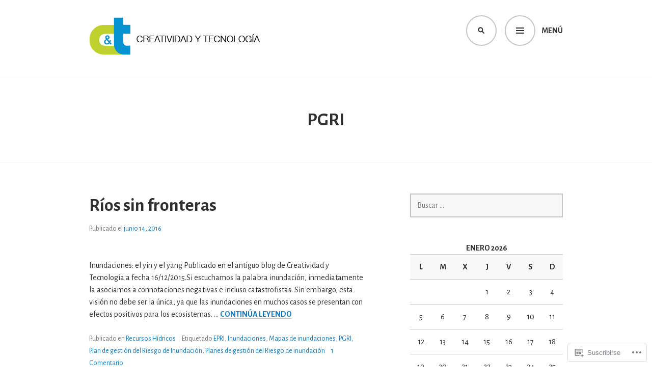

--- FILE ---
content_type: text/html; charset=UTF-8
request_url: https://cytsablog.com/tag/pgri/
body_size: 22862
content:
<!DOCTYPE html>
<html lang="es">
<head>
<meta charset="UTF-8">
<meta name="viewport" content="width=device-width, initial-scale=1">
<link rel="profile" href="http://gmpg.org/xfn/11">
<link rel="pingback" href="https://cytsablog.com/xmlrpc.php">

<title>PGRI</title>
<script type="text/javascript">
  WebFontConfig = {"google":{"families":["Alegreya+Sans:r,i,b,bi:latin,latin-ext"]},"api_url":"https:\/\/fonts-api.wp.com\/css"};
  (function() {
    var wf = document.createElement('script');
    wf.src = '/wp-content/plugins/custom-fonts/js/webfont.js';
    wf.type = 'text/javascript';
    wf.async = 'true';
    var s = document.getElementsByTagName('script')[0];
    s.parentNode.insertBefore(wf, s);
	})();
</script><style id="jetpack-custom-fonts-css">.wf-active body, .wf-active button, .wf-active input, .wf-active select, .wf-active textarea{font-family:"Alegreya Sans",sans-serif}.wf-active .gallery-caption, .wf-active .wp-caption-text{font-family:"Alegreya Sans",sans-serif}</style>
<meta name='robots' content='max-image-preview:large' />

<!-- Async WordPress.com Remote Login -->
<script id="wpcom_remote_login_js">
var wpcom_remote_login_extra_auth = '';
function wpcom_remote_login_remove_dom_node_id( element_id ) {
	var dom_node = document.getElementById( element_id );
	if ( dom_node ) { dom_node.parentNode.removeChild( dom_node ); }
}
function wpcom_remote_login_remove_dom_node_classes( class_name ) {
	var dom_nodes = document.querySelectorAll( '.' + class_name );
	for ( var i = 0; i < dom_nodes.length; i++ ) {
		dom_nodes[ i ].parentNode.removeChild( dom_nodes[ i ] );
	}
}
function wpcom_remote_login_final_cleanup() {
	wpcom_remote_login_remove_dom_node_classes( "wpcom_remote_login_msg" );
	wpcom_remote_login_remove_dom_node_id( "wpcom_remote_login_key" );
	wpcom_remote_login_remove_dom_node_id( "wpcom_remote_login_validate" );
	wpcom_remote_login_remove_dom_node_id( "wpcom_remote_login_js" );
	wpcom_remote_login_remove_dom_node_id( "wpcom_request_access_iframe" );
	wpcom_remote_login_remove_dom_node_id( "wpcom_request_access_styles" );
}

// Watch for messages back from the remote login
window.addEventListener( "message", function( e ) {
	if ( e.origin === "https://r-login.wordpress.com" ) {
		var data = {};
		try {
			data = JSON.parse( e.data );
		} catch( e ) {
			wpcom_remote_login_final_cleanup();
			return;
		}

		if ( data.msg === 'LOGIN' ) {
			// Clean up the login check iframe
			wpcom_remote_login_remove_dom_node_id( "wpcom_remote_login_key" );

			var id_regex = new RegExp( /^[0-9]+$/ );
			var token_regex = new RegExp( /^.*|.*|.*$/ );
			if (
				token_regex.test( data.token )
				&& id_regex.test( data.wpcomid )
			) {
				// We have everything we need to ask for a login
				var script = document.createElement( "script" );
				script.setAttribute( "id", "wpcom_remote_login_validate" );
				script.src = '/remote-login.php?wpcom_remote_login=validate'
					+ '&wpcomid=' + data.wpcomid
					+ '&token=' + encodeURIComponent( data.token )
					+ '&host=' + window.location.protocol
					+ '//' + window.location.hostname
					+ '&postid=72'
					+ '&is_singular=';
				document.body.appendChild( script );
			}

			return;
		}

		// Safari ITP, not logged in, so redirect
		if ( data.msg === 'LOGIN-REDIRECT' ) {
			window.location = 'https://wordpress.com/log-in?redirect_to=' + window.location.href;
			return;
		}

		// Safari ITP, storage access failed, remove the request
		if ( data.msg === 'LOGIN-REMOVE' ) {
			var css_zap = 'html { -webkit-transition: margin-top 1s; transition: margin-top 1s; } /* 9001 */ html { margin-top: 0 !important; } * html body { margin-top: 0 !important; } @media screen and ( max-width: 782px ) { html { margin-top: 0 !important; } * html body { margin-top: 0 !important; } }';
			var style_zap = document.createElement( 'style' );
			style_zap.type = 'text/css';
			style_zap.appendChild( document.createTextNode( css_zap ) );
			document.body.appendChild( style_zap );

			var e = document.getElementById( 'wpcom_request_access_iframe' );
			e.parentNode.removeChild( e );

			document.cookie = 'wordpress_com_login_access=denied; path=/; max-age=31536000';

			return;
		}

		// Safari ITP
		if ( data.msg === 'REQUEST_ACCESS' ) {
			console.log( 'request access: safari' );

			// Check ITP iframe enable/disable knob
			if ( wpcom_remote_login_extra_auth !== 'safari_itp_iframe' ) {
				return;
			}

			// If we are in a "private window" there is no ITP.
			var private_window = false;
			try {
				var opendb = window.openDatabase( null, null, null, null );
			} catch( e ) {
				private_window = true;
			}

			if ( private_window ) {
				console.log( 'private window' );
				return;
			}

			var iframe = document.createElement( 'iframe' );
			iframe.id = 'wpcom_request_access_iframe';
			iframe.setAttribute( 'scrolling', 'no' );
			iframe.setAttribute( 'sandbox', 'allow-storage-access-by-user-activation allow-scripts allow-same-origin allow-top-navigation-by-user-activation' );
			iframe.src = 'https://r-login.wordpress.com/remote-login.php?wpcom_remote_login=request_access&origin=' + encodeURIComponent( data.origin ) + '&wpcomid=' + encodeURIComponent( data.wpcomid );

			var css = 'html { -webkit-transition: margin-top 1s; transition: margin-top 1s; } /* 9001 */ html { margin-top: 46px !important; } * html body { margin-top: 46px !important; } @media screen and ( max-width: 660px ) { html { margin-top: 71px !important; } * html body { margin-top: 71px !important; } #wpcom_request_access_iframe { display: block; height: 71px !important; } } #wpcom_request_access_iframe { border: 0px; height: 46px; position: fixed; top: 0; left: 0; width: 100%; min-width: 100%; z-index: 99999; background: #23282d; } ';

			var style = document.createElement( 'style' );
			style.type = 'text/css';
			style.id = 'wpcom_request_access_styles';
			style.appendChild( document.createTextNode( css ) );
			document.body.appendChild( style );

			document.body.appendChild( iframe );
		}

		if ( data.msg === 'DONE' ) {
			wpcom_remote_login_final_cleanup();
		}
	}
}, false );

// Inject the remote login iframe after the page has had a chance to load
// more critical resources
window.addEventListener( "DOMContentLoaded", function( e ) {
	var iframe = document.createElement( "iframe" );
	iframe.style.display = "none";
	iframe.setAttribute( "scrolling", "no" );
	iframe.setAttribute( "id", "wpcom_remote_login_key" );
	iframe.src = "https://r-login.wordpress.com/remote-login.php"
		+ "?wpcom_remote_login=key"
		+ "&origin=aHR0cHM6Ly9jeXRzYWJsb2cuY29t"
		+ "&wpcomid=112351893"
		+ "&time=" + Math.floor( Date.now() / 1000 );
	document.body.appendChild( iframe );
}, false );
</script>
<link rel='dns-prefetch' href='//s0.wp.com' />
<link rel='dns-prefetch' href='//fonts-api.wp.com' />
<link rel="alternate" type="application/rss+xml" title=" &raquo; Feed" href="https://cytsablog.com/feed/" />
<link rel="alternate" type="application/rss+xml" title=" &raquo; Feed de los comentarios" href="https://cytsablog.com/comments/feed/" />
<link rel="alternate" type="application/rss+xml" title=" &raquo; Etiqueta PGRI del feed" href="https://cytsablog.com/tag/pgri/feed/" />
	<script type="text/javascript">
		/* <![CDATA[ */
		function addLoadEvent(func) {
			var oldonload = window.onload;
			if (typeof window.onload != 'function') {
				window.onload = func;
			} else {
				window.onload = function () {
					oldonload();
					func();
				}
			}
		}
		/* ]]> */
	</script>
	<style id='wp-emoji-styles-inline-css'>

	img.wp-smiley, img.emoji {
		display: inline !important;
		border: none !important;
		box-shadow: none !important;
		height: 1em !important;
		width: 1em !important;
		margin: 0 0.07em !important;
		vertical-align: -0.1em !important;
		background: none !important;
		padding: 0 !important;
	}
/*# sourceURL=wp-emoji-styles-inline-css */
</style>
<link crossorigin='anonymous' rel='stylesheet' id='all-css-2-1' href='/wp-content/plugins/gutenberg-core/v22.2.0/build/styles/block-library/style.css?m=1764855221i&cssminify=yes' type='text/css' media='all' />
<style id='wp-block-library-inline-css'>
.has-text-align-justify {
	text-align:justify;
}
.has-text-align-justify{text-align:justify;}

/*# sourceURL=wp-block-library-inline-css */
</style><style id='global-styles-inline-css'>
:root{--wp--preset--aspect-ratio--square: 1;--wp--preset--aspect-ratio--4-3: 4/3;--wp--preset--aspect-ratio--3-4: 3/4;--wp--preset--aspect-ratio--3-2: 3/2;--wp--preset--aspect-ratio--2-3: 2/3;--wp--preset--aspect-ratio--16-9: 16/9;--wp--preset--aspect-ratio--9-16: 9/16;--wp--preset--color--black: #000000;--wp--preset--color--cyan-bluish-gray: #abb8c3;--wp--preset--color--white: #ffffff;--wp--preset--color--pale-pink: #f78da7;--wp--preset--color--vivid-red: #cf2e2e;--wp--preset--color--luminous-vivid-orange: #ff6900;--wp--preset--color--luminous-vivid-amber: #fcb900;--wp--preset--color--light-green-cyan: #7bdcb5;--wp--preset--color--vivid-green-cyan: #00d084;--wp--preset--color--pale-cyan-blue: #8ed1fc;--wp--preset--color--vivid-cyan-blue: #0693e3;--wp--preset--color--vivid-purple: #9b51e0;--wp--preset--gradient--vivid-cyan-blue-to-vivid-purple: linear-gradient(135deg,rgb(6,147,227) 0%,rgb(155,81,224) 100%);--wp--preset--gradient--light-green-cyan-to-vivid-green-cyan: linear-gradient(135deg,rgb(122,220,180) 0%,rgb(0,208,130) 100%);--wp--preset--gradient--luminous-vivid-amber-to-luminous-vivid-orange: linear-gradient(135deg,rgb(252,185,0) 0%,rgb(255,105,0) 100%);--wp--preset--gradient--luminous-vivid-orange-to-vivid-red: linear-gradient(135deg,rgb(255,105,0) 0%,rgb(207,46,46) 100%);--wp--preset--gradient--very-light-gray-to-cyan-bluish-gray: linear-gradient(135deg,rgb(238,238,238) 0%,rgb(169,184,195) 100%);--wp--preset--gradient--cool-to-warm-spectrum: linear-gradient(135deg,rgb(74,234,220) 0%,rgb(151,120,209) 20%,rgb(207,42,186) 40%,rgb(238,44,130) 60%,rgb(251,105,98) 80%,rgb(254,248,76) 100%);--wp--preset--gradient--blush-light-purple: linear-gradient(135deg,rgb(255,206,236) 0%,rgb(152,150,240) 100%);--wp--preset--gradient--blush-bordeaux: linear-gradient(135deg,rgb(254,205,165) 0%,rgb(254,45,45) 50%,rgb(107,0,62) 100%);--wp--preset--gradient--luminous-dusk: linear-gradient(135deg,rgb(255,203,112) 0%,rgb(199,81,192) 50%,rgb(65,88,208) 100%);--wp--preset--gradient--pale-ocean: linear-gradient(135deg,rgb(255,245,203) 0%,rgb(182,227,212) 50%,rgb(51,167,181) 100%);--wp--preset--gradient--electric-grass: linear-gradient(135deg,rgb(202,248,128) 0%,rgb(113,206,126) 100%);--wp--preset--gradient--midnight: linear-gradient(135deg,rgb(2,3,129) 0%,rgb(40,116,252) 100%);--wp--preset--font-size--small: 13px;--wp--preset--font-size--medium: 20px;--wp--preset--font-size--large: 36px;--wp--preset--font-size--x-large: 42px;--wp--preset--font-family--albert-sans: 'Albert Sans', sans-serif;--wp--preset--font-family--alegreya: Alegreya, serif;--wp--preset--font-family--arvo: Arvo, serif;--wp--preset--font-family--bodoni-moda: 'Bodoni Moda', serif;--wp--preset--font-family--bricolage-grotesque: 'Bricolage Grotesque', sans-serif;--wp--preset--font-family--cabin: Cabin, sans-serif;--wp--preset--font-family--chivo: Chivo, sans-serif;--wp--preset--font-family--commissioner: Commissioner, sans-serif;--wp--preset--font-family--cormorant: Cormorant, serif;--wp--preset--font-family--courier-prime: 'Courier Prime', monospace;--wp--preset--font-family--crimson-pro: 'Crimson Pro', serif;--wp--preset--font-family--dm-mono: 'DM Mono', monospace;--wp--preset--font-family--dm-sans: 'DM Sans', sans-serif;--wp--preset--font-family--dm-serif-display: 'DM Serif Display', serif;--wp--preset--font-family--domine: Domine, serif;--wp--preset--font-family--eb-garamond: 'EB Garamond', serif;--wp--preset--font-family--epilogue: Epilogue, sans-serif;--wp--preset--font-family--fahkwang: Fahkwang, sans-serif;--wp--preset--font-family--figtree: Figtree, sans-serif;--wp--preset--font-family--fira-sans: 'Fira Sans', sans-serif;--wp--preset--font-family--fjalla-one: 'Fjalla One', sans-serif;--wp--preset--font-family--fraunces: Fraunces, serif;--wp--preset--font-family--gabarito: Gabarito, system-ui;--wp--preset--font-family--ibm-plex-mono: 'IBM Plex Mono', monospace;--wp--preset--font-family--ibm-plex-sans: 'IBM Plex Sans', sans-serif;--wp--preset--font-family--ibarra-real-nova: 'Ibarra Real Nova', serif;--wp--preset--font-family--instrument-serif: 'Instrument Serif', serif;--wp--preset--font-family--inter: Inter, sans-serif;--wp--preset--font-family--josefin-sans: 'Josefin Sans', sans-serif;--wp--preset--font-family--jost: Jost, sans-serif;--wp--preset--font-family--libre-baskerville: 'Libre Baskerville', serif;--wp--preset--font-family--libre-franklin: 'Libre Franklin', sans-serif;--wp--preset--font-family--literata: Literata, serif;--wp--preset--font-family--lora: Lora, serif;--wp--preset--font-family--merriweather: Merriweather, serif;--wp--preset--font-family--montserrat: Montserrat, sans-serif;--wp--preset--font-family--newsreader: Newsreader, serif;--wp--preset--font-family--noto-sans-mono: 'Noto Sans Mono', sans-serif;--wp--preset--font-family--nunito: Nunito, sans-serif;--wp--preset--font-family--open-sans: 'Open Sans', sans-serif;--wp--preset--font-family--overpass: Overpass, sans-serif;--wp--preset--font-family--pt-serif: 'PT Serif', serif;--wp--preset--font-family--petrona: Petrona, serif;--wp--preset--font-family--piazzolla: Piazzolla, serif;--wp--preset--font-family--playfair-display: 'Playfair Display', serif;--wp--preset--font-family--plus-jakarta-sans: 'Plus Jakarta Sans', sans-serif;--wp--preset--font-family--poppins: Poppins, sans-serif;--wp--preset--font-family--raleway: Raleway, sans-serif;--wp--preset--font-family--roboto: Roboto, sans-serif;--wp--preset--font-family--roboto-slab: 'Roboto Slab', serif;--wp--preset--font-family--rubik: Rubik, sans-serif;--wp--preset--font-family--rufina: Rufina, serif;--wp--preset--font-family--sora: Sora, sans-serif;--wp--preset--font-family--source-sans-3: 'Source Sans 3', sans-serif;--wp--preset--font-family--source-serif-4: 'Source Serif 4', serif;--wp--preset--font-family--space-mono: 'Space Mono', monospace;--wp--preset--font-family--syne: Syne, sans-serif;--wp--preset--font-family--texturina: Texturina, serif;--wp--preset--font-family--urbanist: Urbanist, sans-serif;--wp--preset--font-family--work-sans: 'Work Sans', sans-serif;--wp--preset--spacing--20: 0.44rem;--wp--preset--spacing--30: 0.67rem;--wp--preset--spacing--40: 1rem;--wp--preset--spacing--50: 1.5rem;--wp--preset--spacing--60: 2.25rem;--wp--preset--spacing--70: 3.38rem;--wp--preset--spacing--80: 5.06rem;--wp--preset--shadow--natural: 6px 6px 9px rgba(0, 0, 0, 0.2);--wp--preset--shadow--deep: 12px 12px 50px rgba(0, 0, 0, 0.4);--wp--preset--shadow--sharp: 6px 6px 0px rgba(0, 0, 0, 0.2);--wp--preset--shadow--outlined: 6px 6px 0px -3px rgb(255, 255, 255), 6px 6px rgb(0, 0, 0);--wp--preset--shadow--crisp: 6px 6px 0px rgb(0, 0, 0);}:where(.is-layout-flex){gap: 0.5em;}:where(.is-layout-grid){gap: 0.5em;}body .is-layout-flex{display: flex;}.is-layout-flex{flex-wrap: wrap;align-items: center;}.is-layout-flex > :is(*, div){margin: 0;}body .is-layout-grid{display: grid;}.is-layout-grid > :is(*, div){margin: 0;}:where(.wp-block-columns.is-layout-flex){gap: 2em;}:where(.wp-block-columns.is-layout-grid){gap: 2em;}:where(.wp-block-post-template.is-layout-flex){gap: 1.25em;}:where(.wp-block-post-template.is-layout-grid){gap: 1.25em;}.has-black-color{color: var(--wp--preset--color--black) !important;}.has-cyan-bluish-gray-color{color: var(--wp--preset--color--cyan-bluish-gray) !important;}.has-white-color{color: var(--wp--preset--color--white) !important;}.has-pale-pink-color{color: var(--wp--preset--color--pale-pink) !important;}.has-vivid-red-color{color: var(--wp--preset--color--vivid-red) !important;}.has-luminous-vivid-orange-color{color: var(--wp--preset--color--luminous-vivid-orange) !important;}.has-luminous-vivid-amber-color{color: var(--wp--preset--color--luminous-vivid-amber) !important;}.has-light-green-cyan-color{color: var(--wp--preset--color--light-green-cyan) !important;}.has-vivid-green-cyan-color{color: var(--wp--preset--color--vivid-green-cyan) !important;}.has-pale-cyan-blue-color{color: var(--wp--preset--color--pale-cyan-blue) !important;}.has-vivid-cyan-blue-color{color: var(--wp--preset--color--vivid-cyan-blue) !important;}.has-vivid-purple-color{color: var(--wp--preset--color--vivid-purple) !important;}.has-black-background-color{background-color: var(--wp--preset--color--black) !important;}.has-cyan-bluish-gray-background-color{background-color: var(--wp--preset--color--cyan-bluish-gray) !important;}.has-white-background-color{background-color: var(--wp--preset--color--white) !important;}.has-pale-pink-background-color{background-color: var(--wp--preset--color--pale-pink) !important;}.has-vivid-red-background-color{background-color: var(--wp--preset--color--vivid-red) !important;}.has-luminous-vivid-orange-background-color{background-color: var(--wp--preset--color--luminous-vivid-orange) !important;}.has-luminous-vivid-amber-background-color{background-color: var(--wp--preset--color--luminous-vivid-amber) !important;}.has-light-green-cyan-background-color{background-color: var(--wp--preset--color--light-green-cyan) !important;}.has-vivid-green-cyan-background-color{background-color: var(--wp--preset--color--vivid-green-cyan) !important;}.has-pale-cyan-blue-background-color{background-color: var(--wp--preset--color--pale-cyan-blue) !important;}.has-vivid-cyan-blue-background-color{background-color: var(--wp--preset--color--vivid-cyan-blue) !important;}.has-vivid-purple-background-color{background-color: var(--wp--preset--color--vivid-purple) !important;}.has-black-border-color{border-color: var(--wp--preset--color--black) !important;}.has-cyan-bluish-gray-border-color{border-color: var(--wp--preset--color--cyan-bluish-gray) !important;}.has-white-border-color{border-color: var(--wp--preset--color--white) !important;}.has-pale-pink-border-color{border-color: var(--wp--preset--color--pale-pink) !important;}.has-vivid-red-border-color{border-color: var(--wp--preset--color--vivid-red) !important;}.has-luminous-vivid-orange-border-color{border-color: var(--wp--preset--color--luminous-vivid-orange) !important;}.has-luminous-vivid-amber-border-color{border-color: var(--wp--preset--color--luminous-vivid-amber) !important;}.has-light-green-cyan-border-color{border-color: var(--wp--preset--color--light-green-cyan) !important;}.has-vivid-green-cyan-border-color{border-color: var(--wp--preset--color--vivid-green-cyan) !important;}.has-pale-cyan-blue-border-color{border-color: var(--wp--preset--color--pale-cyan-blue) !important;}.has-vivid-cyan-blue-border-color{border-color: var(--wp--preset--color--vivid-cyan-blue) !important;}.has-vivid-purple-border-color{border-color: var(--wp--preset--color--vivid-purple) !important;}.has-vivid-cyan-blue-to-vivid-purple-gradient-background{background: var(--wp--preset--gradient--vivid-cyan-blue-to-vivid-purple) !important;}.has-light-green-cyan-to-vivid-green-cyan-gradient-background{background: var(--wp--preset--gradient--light-green-cyan-to-vivid-green-cyan) !important;}.has-luminous-vivid-amber-to-luminous-vivid-orange-gradient-background{background: var(--wp--preset--gradient--luminous-vivid-amber-to-luminous-vivid-orange) !important;}.has-luminous-vivid-orange-to-vivid-red-gradient-background{background: var(--wp--preset--gradient--luminous-vivid-orange-to-vivid-red) !important;}.has-very-light-gray-to-cyan-bluish-gray-gradient-background{background: var(--wp--preset--gradient--very-light-gray-to-cyan-bluish-gray) !important;}.has-cool-to-warm-spectrum-gradient-background{background: var(--wp--preset--gradient--cool-to-warm-spectrum) !important;}.has-blush-light-purple-gradient-background{background: var(--wp--preset--gradient--blush-light-purple) !important;}.has-blush-bordeaux-gradient-background{background: var(--wp--preset--gradient--blush-bordeaux) !important;}.has-luminous-dusk-gradient-background{background: var(--wp--preset--gradient--luminous-dusk) !important;}.has-pale-ocean-gradient-background{background: var(--wp--preset--gradient--pale-ocean) !important;}.has-electric-grass-gradient-background{background: var(--wp--preset--gradient--electric-grass) !important;}.has-midnight-gradient-background{background: var(--wp--preset--gradient--midnight) !important;}.has-small-font-size{font-size: var(--wp--preset--font-size--small) !important;}.has-medium-font-size{font-size: var(--wp--preset--font-size--medium) !important;}.has-large-font-size{font-size: var(--wp--preset--font-size--large) !important;}.has-x-large-font-size{font-size: var(--wp--preset--font-size--x-large) !important;}.has-albert-sans-font-family{font-family: var(--wp--preset--font-family--albert-sans) !important;}.has-alegreya-font-family{font-family: var(--wp--preset--font-family--alegreya) !important;}.has-arvo-font-family{font-family: var(--wp--preset--font-family--arvo) !important;}.has-bodoni-moda-font-family{font-family: var(--wp--preset--font-family--bodoni-moda) !important;}.has-bricolage-grotesque-font-family{font-family: var(--wp--preset--font-family--bricolage-grotesque) !important;}.has-cabin-font-family{font-family: var(--wp--preset--font-family--cabin) !important;}.has-chivo-font-family{font-family: var(--wp--preset--font-family--chivo) !important;}.has-commissioner-font-family{font-family: var(--wp--preset--font-family--commissioner) !important;}.has-cormorant-font-family{font-family: var(--wp--preset--font-family--cormorant) !important;}.has-courier-prime-font-family{font-family: var(--wp--preset--font-family--courier-prime) !important;}.has-crimson-pro-font-family{font-family: var(--wp--preset--font-family--crimson-pro) !important;}.has-dm-mono-font-family{font-family: var(--wp--preset--font-family--dm-mono) !important;}.has-dm-sans-font-family{font-family: var(--wp--preset--font-family--dm-sans) !important;}.has-dm-serif-display-font-family{font-family: var(--wp--preset--font-family--dm-serif-display) !important;}.has-domine-font-family{font-family: var(--wp--preset--font-family--domine) !important;}.has-eb-garamond-font-family{font-family: var(--wp--preset--font-family--eb-garamond) !important;}.has-epilogue-font-family{font-family: var(--wp--preset--font-family--epilogue) !important;}.has-fahkwang-font-family{font-family: var(--wp--preset--font-family--fahkwang) !important;}.has-figtree-font-family{font-family: var(--wp--preset--font-family--figtree) !important;}.has-fira-sans-font-family{font-family: var(--wp--preset--font-family--fira-sans) !important;}.has-fjalla-one-font-family{font-family: var(--wp--preset--font-family--fjalla-one) !important;}.has-fraunces-font-family{font-family: var(--wp--preset--font-family--fraunces) !important;}.has-gabarito-font-family{font-family: var(--wp--preset--font-family--gabarito) !important;}.has-ibm-plex-mono-font-family{font-family: var(--wp--preset--font-family--ibm-plex-mono) !important;}.has-ibm-plex-sans-font-family{font-family: var(--wp--preset--font-family--ibm-plex-sans) !important;}.has-ibarra-real-nova-font-family{font-family: var(--wp--preset--font-family--ibarra-real-nova) !important;}.has-instrument-serif-font-family{font-family: var(--wp--preset--font-family--instrument-serif) !important;}.has-inter-font-family{font-family: var(--wp--preset--font-family--inter) !important;}.has-josefin-sans-font-family{font-family: var(--wp--preset--font-family--josefin-sans) !important;}.has-jost-font-family{font-family: var(--wp--preset--font-family--jost) !important;}.has-libre-baskerville-font-family{font-family: var(--wp--preset--font-family--libre-baskerville) !important;}.has-libre-franklin-font-family{font-family: var(--wp--preset--font-family--libre-franklin) !important;}.has-literata-font-family{font-family: var(--wp--preset--font-family--literata) !important;}.has-lora-font-family{font-family: var(--wp--preset--font-family--lora) !important;}.has-merriweather-font-family{font-family: var(--wp--preset--font-family--merriweather) !important;}.has-montserrat-font-family{font-family: var(--wp--preset--font-family--montserrat) !important;}.has-newsreader-font-family{font-family: var(--wp--preset--font-family--newsreader) !important;}.has-noto-sans-mono-font-family{font-family: var(--wp--preset--font-family--noto-sans-mono) !important;}.has-nunito-font-family{font-family: var(--wp--preset--font-family--nunito) !important;}.has-open-sans-font-family{font-family: var(--wp--preset--font-family--open-sans) !important;}.has-overpass-font-family{font-family: var(--wp--preset--font-family--overpass) !important;}.has-pt-serif-font-family{font-family: var(--wp--preset--font-family--pt-serif) !important;}.has-petrona-font-family{font-family: var(--wp--preset--font-family--petrona) !important;}.has-piazzolla-font-family{font-family: var(--wp--preset--font-family--piazzolla) !important;}.has-playfair-display-font-family{font-family: var(--wp--preset--font-family--playfair-display) !important;}.has-plus-jakarta-sans-font-family{font-family: var(--wp--preset--font-family--plus-jakarta-sans) !important;}.has-poppins-font-family{font-family: var(--wp--preset--font-family--poppins) !important;}.has-raleway-font-family{font-family: var(--wp--preset--font-family--raleway) !important;}.has-roboto-font-family{font-family: var(--wp--preset--font-family--roboto) !important;}.has-roboto-slab-font-family{font-family: var(--wp--preset--font-family--roboto-slab) !important;}.has-rubik-font-family{font-family: var(--wp--preset--font-family--rubik) !important;}.has-rufina-font-family{font-family: var(--wp--preset--font-family--rufina) !important;}.has-sora-font-family{font-family: var(--wp--preset--font-family--sora) !important;}.has-source-sans-3-font-family{font-family: var(--wp--preset--font-family--source-sans-3) !important;}.has-source-serif-4-font-family{font-family: var(--wp--preset--font-family--source-serif-4) !important;}.has-space-mono-font-family{font-family: var(--wp--preset--font-family--space-mono) !important;}.has-syne-font-family{font-family: var(--wp--preset--font-family--syne) !important;}.has-texturina-font-family{font-family: var(--wp--preset--font-family--texturina) !important;}.has-urbanist-font-family{font-family: var(--wp--preset--font-family--urbanist) !important;}.has-work-sans-font-family{font-family: var(--wp--preset--font-family--work-sans) !important;}
/*# sourceURL=global-styles-inline-css */
</style>

<style id='classic-theme-styles-inline-css'>
/*! This file is auto-generated */
.wp-block-button__link{color:#fff;background-color:#32373c;border-radius:9999px;box-shadow:none;text-decoration:none;padding:calc(.667em + 2px) calc(1.333em + 2px);font-size:1.125em}.wp-block-file__button{background:#32373c;color:#fff;text-decoration:none}
/*# sourceURL=/wp-includes/css/classic-themes.min.css */
</style>
<link crossorigin='anonymous' rel='stylesheet' id='all-css-4-1' href='/_static/??-eJx9jEEOAiEQBD/kQECjeDC+ZWEnijIwYWA3/l72op689KFTVXplCCU3zE1z6reYRYfiUwlP0VYZpwxIJE4IFRd10HOU9iFA2iuhCiI7/ROiDt9WxfETT20jCOc4YUIa2D9t5eGA91xRBMZS7ATtPkTZvCtdzNEZt7f2fHq8Afl7R7w=&cssminify=yes' type='text/css' media='all' />
<link rel='stylesheet' id='edin-pt-sans-css' href='https://fonts-api.wp.com/css?family=PT+Sans%3A400%2C700%2C400italic%2C700italic&#038;subset=latin%2Clatin-ext' media='all' />
<link rel='stylesheet' id='edin-pt-serif-css' href='https://fonts-api.wp.com/css?family=PT+Serif%3A400%2C700%2C400italic%2C700italic&#038;subset=latin%2Clatin-ext' media='all' />
<link rel='stylesheet' id='edin-pt-mono-css' href='https://fonts-api.wp.com/css?family=PT+Mono&#038;subset=latin%2Clatin-ext' media='all' />
<link crossorigin='anonymous' rel='stylesheet' id='all-css-10-1' href='/_static/??-eJyFj0sOwjAMRC9EsApFZYM4CkqDG1KSOMpHVW+PW7GIAJXdjPXGHsMUhCKf0WfID3SYIJQe8G48DDxfFQN7ldIOKtgVEWzRxicYMQepnm8PjsjDjVOg0WM0nEi/5dfSzwYpzxb/UsuplRRTUOS2qkbsLWmWGpiq7FZIIwlLSmbDj9VGDFaauESv7tJ0p+Ph3HZNO74AQU1/WQ==&cssminify=yes' type='text/css' media='all' />
<link crossorigin='anonymous' rel='stylesheet' id='print-css-11-1' href='/wp-content/mu-plugins/global-print/global-print.css?m=1465851035i&cssminify=yes' type='text/css' media='print' />
<style id='jetpack-global-styles-frontend-style-inline-css'>
:root { --font-headings: unset; --font-base: unset; --font-headings-default: -apple-system,BlinkMacSystemFont,"Segoe UI",Roboto,Oxygen-Sans,Ubuntu,Cantarell,"Helvetica Neue",sans-serif; --font-base-default: -apple-system,BlinkMacSystemFont,"Segoe UI",Roboto,Oxygen-Sans,Ubuntu,Cantarell,"Helvetica Neue",sans-serif;}
/*# sourceURL=jetpack-global-styles-frontend-style-inline-css */
</style>
<link crossorigin='anonymous' rel='stylesheet' id='all-css-14-1' href='/wp-content/themes/h4/global.css?m=1420737423i&cssminify=yes' type='text/css' media='all' />
<script type="text/javascript" id="wpcom-actionbar-placeholder-js-extra">
/* <![CDATA[ */
var actionbardata = {"siteID":"112351893","postID":"0","siteURL":"https://cytsablog.com","xhrURL":"https://cytsablog.com/wp-admin/admin-ajax.php","nonce":"bace8c0cd9","isLoggedIn":"","statusMessage":"","subsEmailDefault":"instantly","proxyScriptUrl":"https://s0.wp.com/wp-content/js/wpcom-proxy-request.js?m=1513050504i&amp;ver=20211021","i18n":{"followedText":"Las nuevas entradas de este sitio aparecer\u00e1n ahora en tu \u003Ca href=\"https://wordpress.com/reader\"\u003ELector\u003C/a\u003E","foldBar":"Contraer esta barra","unfoldBar":"Expandir esta barra","shortLinkCopied":"El enlace corto se ha copiado al portapapeles."}};
//# sourceURL=wpcom-actionbar-placeholder-js-extra
/* ]]> */
</script>
<script type="text/javascript" id="jetpack-mu-wpcom-settings-js-before">
/* <![CDATA[ */
var JETPACK_MU_WPCOM_SETTINGS = {"assetsUrl":"https://s0.wp.com/wp-content/mu-plugins/jetpack-mu-wpcom-plugin/moon/jetpack_vendor/automattic/jetpack-mu-wpcom/src/build/"};
//# sourceURL=jetpack-mu-wpcom-settings-js-before
/* ]]> */
</script>
<script crossorigin='anonymous' type='text/javascript'  src='/_static/??-eJzTLy/QTc7PK0nNK9HPKtYvyinRLSjKr6jUyyrW0QfKZeYl55SmpBaDJLMKS1OLKqGUXm5mHkFFurmZ6UWJJalQxfa5tobmRgamxgZmFpZZACbyLJI='></script>
<script type="text/javascript" id="rlt-proxy-js-after">
/* <![CDATA[ */
	rltInitialize( {"token":null,"iframeOrigins":["https:\/\/widgets.wp.com"]} );
//# sourceURL=rlt-proxy-js-after
/* ]]> */
</script>
<link rel="EditURI" type="application/rsd+xml" title="RSD" href="https://cytsablog.wordpress.com/xmlrpc.php?rsd" />
<meta name="generator" content="WordPress.com" />

<!-- Jetpack Open Graph Tags -->
<meta property="og:type" content="website" />
<meta property="og:title" content="PGRI" />
<meta property="og:url" content="https://cytsablog.com/tag/pgri/" />
<meta property="og:image" content="https://s0.wp.com/i/blank.jpg?m=1383295312i" />
<meta property="og:image:width" content="200" />
<meta property="og:image:height" content="200" />
<meta property="og:image:alt" content="" />
<meta property="og:locale" content="es_ES" />

<!-- End Jetpack Open Graph Tags -->
<link rel="shortcut icon" type="image/x-icon" href="https://s0.wp.com/i/favicon.ico?m=1713425267i" sizes="16x16 24x24 32x32 48x48" />
<link rel="icon" type="image/x-icon" href="https://s0.wp.com/i/favicon.ico?m=1713425267i" sizes="16x16 24x24 32x32 48x48" />
<link rel="apple-touch-icon" href="https://s0.wp.com/i/webclip.png?m=1713868326i" />
<link rel="search" type="application/opensearchdescription+xml" href="https://cytsablog.com/osd.xml" title="" />
<link rel="search" type="application/opensearchdescription+xml" href="https://s1.wp.com/opensearch.xml" title="WordPress.com" />
<meta name="theme-color" content="#ffffff" />
<meta name="description" content="Entradas sobre PGRI escritas por cytsa" />
<link crossorigin='anonymous' rel='stylesheet' id='all-css-0-3' href='/_static/??-eJydzMEKwjAQBNAfMi7VlnoRP0XS7bakTXZDd0N+3woqeBOPM8w8qNmhsBEbpOJyLHNghYUse1xfGZIIwz0wwhAFVwWtIdN2RNUD/C4kGUskBfSbFKX4Gb2Lf8Eaxplsh/ebR3OBJ/kKLvn8xG/p2vTd+XRp+6ZdHvNRXuQ=&cssminify=yes' type='text/css' media='all' />
</head>

<body class="archive tag tag-pgri tag-4309832 wp-custom-logo wp-theme-pubedin customizer-styles-applied has-footer-navigation has-header-search navigation-default sidebar-right jetpack-reblog-enabled has-site-logo">
<div id="page" class="hfeed site">
	<a class="skip-link screen-reader-text" href="#content">Saltar al contenido.</a>

	
	<header id="masthead" class="site-header" role="banner">
		
				<div class="search-wrapper">
			<form role="search" method="get" class="search-form" action="https://cytsablog.com/">
				<label>
					<span class="screen-reader-text">Buscar:</span>
					<input type="search" class="search-field" placeholder="Buscar &hellip;" value="" name="s" />
				</label>
				<input type="submit" class="search-submit" value="Buscar" />
			</form>		</div><!-- .search-wrapper -->
		
		<div class="header-wrapper clear">
			<div class="site-branding">
				<a href="https://cytsablog.com/" class="site-logo-link" rel="home" itemprop="url"><img width="337" height="81" src="https://cytsablog.com/wp-content/uploads/2016/06/logoytexto2.png?w=337" class="site-logo attachment-edin-logo" alt="" data-size="edin-logo" itemprop="logo" decoding="async" srcset="https://cytsablog.com/wp-content/uploads/2016/06/logoytexto2.png 337w, https://cytsablog.com/wp-content/uploads/2016/06/logoytexto2.png?w=150 150w, https://cytsablog.com/wp-content/uploads/2016/06/logoytexto2.png?w=300 300w" sizes="(max-width: 337px) 100vw, 337px" data-attachment-id="29" data-permalink="https://cytsablog.com/logoytexto2/" data-orig-file="https://cytsablog.com/wp-content/uploads/2016/06/logoytexto2.png" data-orig-size="337,81" data-comments-opened="1" data-image-meta="{&quot;aperture&quot;:&quot;0&quot;,&quot;credit&quot;:&quot;&quot;,&quot;camera&quot;:&quot;&quot;,&quot;caption&quot;:&quot;&quot;,&quot;created_timestamp&quot;:&quot;0&quot;,&quot;copyright&quot;:&quot;&quot;,&quot;focal_length&quot;:&quot;0&quot;,&quot;iso&quot;:&quot;0&quot;,&quot;shutter_speed&quot;:&quot;0&quot;,&quot;title&quot;:&quot;&quot;,&quot;orientation&quot;:&quot;0&quot;}" data-image-title="logoytexto2" data-image-description="" data-image-caption="" data-medium-file="https://cytsablog.com/wp-content/uploads/2016/06/logoytexto2.png?w=300" data-large-file="https://cytsablog.com/wp-content/uploads/2016/06/logoytexto2.png?w=337" /></a>						<p class="site-title"><a href="https://cytsablog.com/" rel="home"></a></p>
											<p class="site-description">El Grupo Empresarial Cytsa es un grupo internacional dedicado a servicios de Consultoría en Ingeniería del Agua e Innovación y Optimización de procesos en sector público.</p>
								</div><!-- .site-branding -->

							<div id="site-navigation" class="header-navigation">
					<button class="menu-toggle" aria-expanded="false">Menú</button>
					<div class="navigation-wrapper clear">
																			<nav class="primary-navigation" role="navigation">
								<div class="menu-primary"><ul id="menu-primary" class="clear"><li id="menu-item-11" class="menu-item menu-item-type-post_type menu-item-object-page menu-item-11"><a href="https://cytsablog.com/home/">INICIO</a></li>
<li id="menu-item-12" class="menu-item menu-item-type-post_type menu-item-object-page menu-item-12"><a href="https://cytsablog.com/home/about/">QUIÉNES SOMOS</a></li>
<li id="menu-item-13" class="menu-item menu-item-type-post_type menu-item-object-page menu-item-13"><a href="https://cytsablog.com/home/contact/">CONTACTO</a></li>
</ul></div>							</nav><!-- .primary-navigation -->
											</div><!-- .navigation-wrapper -->
				</div><!-- #site-navigation -->
			
							<div id="site-search" class="header-search">
					<button class="search-toggle" aria-expanded="false"><span class="screen-reader-text">Buscar</span></button>
				</div><!-- #site-search -->
					</div><!-- .header-wrapper -->
	</header><!-- #masthead -->

	<div id="content" class="site-content">

	<div class="hero without-featured-image">
		
			<div class="hero-wrapper">
				<h1 class="page-title">
					PGRI				</h1>
							</div>

			</div><!-- .hero -->

	<div class="content-wrapper clear">

		<div id="primary" class="content-area">
			<main id="main" class="site-main" role="main">

				
										
						
<article id="post-72" class="post-72 post type-post status-publish format-standard hentry category-recursos-hidricos tag-epri tag-inundaciones tag-mapas-de-inundaciones tag-pgri tag-plan-de-gestion-del-riesgo-de-inundacion tag-planes-de-gestion-del-riesgo-de-inundacion">
	<header class="entry-header">
		<h2 class="entry-title"><a href="https://cytsablog.com/2016/06/14/rios-sin-fronteras/" rel="bookmark">Ríos sin fronteras</a></h2>
				<div class="entry-meta">
			<span class="posted-on">Publicado el <a href="https://cytsablog.com/2016/06/14/rios-sin-fronteras/" rel="bookmark"><time class="entry-date published" datetime="2016-06-14T12:01:19+00:00">junio 14, 2016</time><time class="updated" datetime="2016-06-21T13:53:25+00:00">junio 21, 2016</time></a></span><span class="byline"> por <span class="author vcard"><a class="url fn n" href="https://cytsablog.com/author/cytsa/">cytsa</a></span></span>		</div><!-- .entry-meta -->
			</header><!-- .entry-header -->

	
	<a class="post-thumbnail" href="https://cytsablog.com/2016/06/14/rios-sin-fronteras/">
			</a>


	<div class="entry-content">
		<p>Inundaciones: el yin y el yang Publicado en el antiguo blog de Creatividad y Tecnología a fecha 16/12/2015.Si escuchamos la palabra inundación, inmediatamente la asociamos a connotaciones negativas e incluso catastrofistas. Sin embargo, esta visión no debe ser la única, ya que las inundaciones en muchos casos se presentan con efectos positivos para los ecosistemas. &hellip; <a href="https://cytsablog.com/2016/06/14/rios-sin-fronteras/" class="more-link">Continúa leyendo <span class="screen-reader-text">Ríos sin fronteras</span></a></p>	</div><!-- .entry-content -->

	<footer class="entry-footer">
		<span class="cat-links">Publicado en <a href="https://cytsablog.com/category/recursos-hidricos/" rel="category tag">Recursos Hídricos</a></span><span class="tags-links">Etiquetado <a href="https://cytsablog.com/tag/epri/" rel="tag">EPRI</a>, <a href="https://cytsablog.com/tag/inundaciones/" rel="tag">Inundaciones</a>, <a href="https://cytsablog.com/tag/mapas-de-inundaciones/" rel="tag">Mapas de inundaciones</a>, <a href="https://cytsablog.com/tag/pgri/" rel="tag">PGRI</a>, <a href="https://cytsablog.com/tag/plan-de-gestion-del-riesgo-de-inundacion/" rel="tag">Plan de gestión del Riesgo de Inundación</a>, <a href="https://cytsablog.com/tag/planes-de-gestion-del-riesgo-de-inundacion/" rel="tag">Planes de gestión del Riesgo de inundación</a></span><span class="comments-link"><a href="https://cytsablog.com/2016/06/14/rios-sin-fronteras/#comments">1 Comentario</a></span>	</footer><!-- .entry-footer -->
</article><!-- #post-## -->

					
					
				
			</main><!-- #main -->
		</div><!-- #primary -->


		<div id="secondary" class="widget-area" role="complementary">
				<aside id="search-1" class="widget widget_search"><form role="search" method="get" class="search-form" action="https://cytsablog.com/">
				<label>
					<span class="screen-reader-text">Buscar:</span>
					<input type="search" class="search-field" placeholder="Buscar &hellip;" value="" name="s" />
				</label>
				<input type="submit" class="search-submit" value="Buscar" />
			</form></aside><aside id="calendar-3" class="widget widget_calendar"><div id="calendar_wrap" class="calendar_wrap"><table id="wp-calendar" class="wp-calendar-table">
	<caption>enero 2026</caption>
	<thead>
	<tr>
		<th scope="col" aria-label="lunes">L</th>
		<th scope="col" aria-label="martes">M</th>
		<th scope="col" aria-label="miércoles">X</th>
		<th scope="col" aria-label="jueves">J</th>
		<th scope="col" aria-label="viernes">V</th>
		<th scope="col" aria-label="sábado">S</th>
		<th scope="col" aria-label="domingo">D</th>
	</tr>
	</thead>
	<tbody>
	<tr>
		<td colspan="3" class="pad">&nbsp;</td><td>1</td><td>2</td><td>3</td><td>4</td>
	</tr>
	<tr>
		<td>5</td><td>6</td><td>7</td><td>8</td><td>9</td><td>10</td><td>11</td>
	</tr>
	<tr>
		<td>12</td><td>13</td><td>14</td><td id="today">15</td><td>16</td><td>17</td><td>18</td>
	</tr>
	<tr>
		<td>19</td><td>20</td><td>21</td><td>22</td><td>23</td><td>24</td><td>25</td>
	</tr>
	<tr>
		<td>26</td><td>27</td><td>28</td><td>29</td><td>30</td><td>31</td>
		<td class="pad" colspan="1">&nbsp;</td>
	</tr>
	</tbody>
	</table><nav aria-label="Meses anteriores y posteriores" class="wp-calendar-nav">
		<span class="wp-calendar-nav-prev"><a href="https://cytsablog.com/2022/09/">&laquo; Sep</a></span>
		<span class="pad">&nbsp;</span>
		<span class="wp-calendar-nav-next">&nbsp;</span>
	</nav></div></aside><aside id="archives-6" class="widget widget_archive"><h2 class="widget-title">Archivos</h2>
			<ul>
					<li><a href='https://cytsablog.com/2022/09/'>septiembre 2022</a></li>
	<li><a href='https://cytsablog.com/2018/04/'>abril 2018</a></li>
	<li><a href='https://cytsablog.com/2018/02/'>febrero 2018</a></li>
	<li><a href='https://cytsablog.com/2017/10/'>octubre 2017</a></li>
	<li><a href='https://cytsablog.com/2017/03/'>marzo 2017</a></li>
	<li><a href='https://cytsablog.com/2017/02/'>febrero 2017</a></li>
	<li><a href='https://cytsablog.com/2017/01/'>enero 2017</a></li>
	<li><a href='https://cytsablog.com/2016/12/'>diciembre 2016</a></li>
	<li><a href='https://cytsablog.com/2016/11/'>noviembre 2016</a></li>
	<li><a href='https://cytsablog.com/2016/10/'>octubre 2016</a></li>
	<li><a href='https://cytsablog.com/2016/09/'>septiembre 2016</a></li>
	<li><a href='https://cytsablog.com/2016/08/'>agosto 2016</a></li>
	<li><a href='https://cytsablog.com/2016/07/'>julio 2016</a></li>
	<li><a href='https://cytsablog.com/2016/06/'>junio 2016</a></li>
			</ul>

			</aside><aside id="categories-5" class="widget widget_categories"><h2 class="widget-title">Categorías</h2>
			<ul>
					<li class="cat-item cat-item-442813"><a href="https://cytsablog.com/category/cambio-climatico/">Cambio climático</a>
</li>
	<li class="cat-item cat-item-502569626"><a href="https://cytsablog.com/category/ciencias-de-la-tierra-y-mineria/">Ciencias de la Tierra y Minería</a>
</li>
	<li class="cat-item cat-item-1099296"><a href="https://cytsablog.com/category/recursos-hidricos/">Recursos Hídricos</a>
</li>
	<li class="cat-item cat-item-502569559"><a href="https://cytsablog.com/category/sector-empresas/">Sector Empresas</a>
</li>
	<li class="cat-item cat-item-969025"><a href="https://cytsablog.com/category/sector-publico/">Sector Público</a>
</li>
	<li class="cat-item cat-item-1"><a href="https://cytsablog.com/category/uncategorized/">Uncategorized</a>
</li>
			</ul>

			</aside><aside id="wp_tag_cloud-5" class="widget wp_widget_tag_cloud"><h2 class="widget-title">Etiquetas</h2><a href="https://cytsablog.com/tag/aa-pp/" class="tag-cloud-link tag-link-28192502 tag-link-position-1" style="font-size: 8pt;" aria-label="AA.PP (1 elemento)">AA.PP</a>
<a href="https://cytsablog.com/tag/abastecimiento-y-saneamiento/" class="tag-cloud-link tag-link-6543994 tag-link-position-2" style="font-size: 8pt;" aria-label="Abastecimiento y Saneamiento (1 elemento)">Abastecimiento y Saneamiento</a>
<a href="https://cytsablog.com/tag/acuerdo-de-paris/" class="tag-cloud-link tag-link-239087213 tag-link-position-3" style="font-size: 8pt;" aria-label="Acuerdo de París (1 elemento)">Acuerdo de París</a>
<a href="https://cytsablog.com/tag/agua/" class="tag-cloud-link tag-link-55720 tag-link-position-4" style="font-size: 18.37037037037pt;" aria-label="Agua (7 elementos)">Agua</a>
<a href="https://cytsablog.com/tag/biorresiduo/" class="tag-cloud-link tag-link-53568371 tag-link-position-5" style="font-size: 8pt;" aria-label="Biorresiduo (1 elemento)">Biorresiduo</a>
<a href="https://cytsablog.com/tag/bolivia/" class="tag-cloud-link tag-link-14837 tag-link-position-6" style="font-size: 22pt;" aria-label="Bolivia (12 elementos)">Bolivia</a>
<a href="https://cytsablog.com/tag/calidad-del-agua/" class="tag-cloud-link tag-link-2763985 tag-link-position-7" style="font-size: 17.506172839506pt;" aria-label="Calidad del Agua (6 elementos)">Calidad del Agua</a>
<a href="https://cytsablog.com/tag/cambio/" class="tag-cloud-link tag-link-180784 tag-link-position-8" style="font-size: 8pt;" aria-label="Cambio (1 elemento)">Cambio</a>
<a href="https://cytsablog.com/tag/cambio-climatico/" class="tag-cloud-link tag-link-442813 tag-link-position-9" style="font-size: 17.506172839506pt;" aria-label="Cambio climático (6 elementos)">Cambio climático</a>
<a href="https://cytsablog.com/tag/carlos-ortuno/" class="tag-cloud-link tag-link-326098701 tag-link-position-10" style="font-size: 14.913580246914pt;" aria-label="Carlos Ortuño (4 elementos)">Carlos Ortuño</a>
<a href="https://cytsablog.com/tag/ciclo-integral-del-agua/" class="tag-cloud-link tag-link-5686359 tag-link-position-11" style="font-size: 8pt;" aria-label="Ciclo Integral del Agua (1 elemento)">Ciclo Integral del Agua</a>
<a href="https://cytsablog.com/tag/cmp12/" class="tag-cloud-link tag-link-237887491 tag-link-position-12" style="font-size: 8pt;" aria-label="CMP12 (1 elemento)">CMP12</a>
<a href="https://cytsablog.com/tag/compra-publica-innovadora/" class="tag-cloud-link tag-link-103920077 tag-link-position-13" style="font-size: 8pt;" aria-label="Compra Pública Innovadora (1 elemento)">Compra Pública Innovadora</a>
<a href="https://cytsablog.com/tag/concurso/" class="tag-cloud-link tag-link-100622 tag-link-position-14" style="font-size: 8pt;" aria-label="concurso (1 elemento)">concurso</a>
<a href="https://cytsablog.com/tag/cop21/" class="tag-cloud-link tag-link-112669407 tag-link-position-15" style="font-size: 11.111111111111pt;" aria-label="COP21 (2 elementos)">COP21</a>
<a href="https://cytsablog.com/tag/cop22/" class="tag-cloud-link tag-link-310044895 tag-link-position-16" style="font-size: 8pt;" aria-label="COP22 (1 elemento)">COP22</a>
<a href="https://cytsablog.com/tag/cytsa-img/" class="tag-cloud-link tag-link-563294938 tag-link-position-17" style="font-size: 8pt;" aria-label="CYTSA-IMG (1 elemento)">CYTSA-IMG</a>
<a href="https://cytsablog.com/tag/directivas-tribunal-de-cuentas/" class="tag-cloud-link tag-link-532218962 tag-link-position-18" style="font-size: 8pt;" aria-label="directivas Tribunal de cuentas (1 elemento)">directivas Tribunal de cuentas</a>
<a href="https://cytsablog.com/tag/dusi/" class="tag-cloud-link tag-link-7167305 tag-link-position-19" style="font-size: 8pt;" aria-label="DUSI (1 elemento)">DUSI</a>
<a href="https://cytsablog.com/tag/deficit-hidrico/" class="tag-cloud-link tag-link-44006679 tag-link-position-20" style="font-size: 8pt;" aria-label="Déficit hídrico (1 elemento)">Déficit hídrico</a>
<a href="https://cytsablog.com/tag/encomienda-de-gestion/" class="tag-cloud-link tag-link-44151407 tag-link-position-21" style="font-size: 8pt;" aria-label="encomienda de gestión (1 elemento)">encomienda de gestión</a>
<a href="https://cytsablog.com/tag/epri/" class="tag-cloud-link tag-link-4908135 tag-link-position-22" style="font-size: 8pt;" aria-label="EPRI (1 elemento)">EPRI</a>
<a href="https://cytsablog.com/tag/epsas/" class="tag-cloud-link tag-link-64536916 tag-link-position-23" style="font-size: 11.111111111111pt;" aria-label="Epsas (2 elementos)">Epsas</a>
<a href="https://cytsablog.com/tag/feder/" class="tag-cloud-link tag-link-345573 tag-link-position-24" style="font-size: 8pt;" aria-label="FEDER (1 elemento)">FEDER</a>
<a href="https://cytsablog.com/tag/financiacion/" class="tag-cloud-link tag-link-721671 tag-link-position-25" style="font-size: 8pt;" aria-label="Financiación (1 elemento)">Financiación</a>
<a href="https://cytsablog.com/tag/finlandia/" class="tag-cloud-link tag-link-26250 tag-link-position-26" style="font-size: 8pt;" aria-label="Finlandia (1 elemento)">Finlandia</a>
<a href="https://cytsablog.com/tag/fondos-comunitarios/" class="tag-cloud-link tag-link-7320281 tag-link-position-27" style="font-size: 8pt;" aria-label="Fondos Comunitarios (1 elemento)">Fondos Comunitarios</a>
<a href="https://cytsablog.com/tag/fondos-europeos/" class="tag-cloud-link tag-link-3170893 tag-link-position-28" style="font-size: 8pt;" aria-label="Fondos Europeos (1 elemento)">Fondos Europeos</a>
<a href="https://cytsablog.com/tag/fondos-publicos/" class="tag-cloud-link tag-link-4238783 tag-link-position-29" style="font-size: 8pt;" aria-label="Fondos Públicos (1 elemento)">Fondos Públicos</a>
<a href="https://cytsablog.com/tag/fraude-de-ley/" class="tag-cloud-link tag-link-3807804 tag-link-position-30" style="font-size: 8pt;" aria-label="fraude de ley (1 elemento)">fraude de ley</a>
<a href="https://cytsablog.com/tag/geis/" class="tag-cloud-link tag-link-4328389 tag-link-position-31" style="font-size: 8pt;" aria-label="GEIs (1 elemento)">GEIs</a>
<a href="https://cytsablog.com/tag/gestion-de-recursos-hidricos/" class="tag-cloud-link tag-link-15809256 tag-link-position-32" style="font-size: 8pt;" aria-label="Gestión de Recursos Hidricos (1 elemento)">Gestión de Recursos Hidricos</a>
<a href="https://cytsablog.com/tag/ghg-protocol/" class="tag-cloud-link tag-link-6809511 tag-link-position-33" style="font-size: 8pt;" aria-label="GHG protocol (1 elemento)">GHG protocol</a>
<a href="https://cytsablog.com/tag/guerra-del-agua/" class="tag-cloud-link tag-link-2206610 tag-link-position-34" style="font-size: 8pt;" aria-label="Guerra del Agua (1 elemento)">Guerra del Agua</a>
<a href="https://cytsablog.com/tag/hc/" class="tag-cloud-link tag-link-421281 tag-link-position-35" style="font-size: 8pt;" aria-label="HC (1 elemento)">HC</a>
<a href="https://cytsablog.com/tag/huella-de-carbono/" class="tag-cloud-link tag-link-7736243 tag-link-position-36" style="font-size: 8pt;" aria-label="Huella de Carbono (1 elemento)">Huella de Carbono</a>
<a href="https://cytsablog.com/tag/iii-dialogos-del-agua/" class="tag-cloud-link tag-link-594447752 tag-link-position-37" style="font-size: 13.185185185185pt;" aria-label="III Diálogos del Agua (3 elementos)">III Diálogos del Agua</a>
<a href="https://cytsablog.com/tag/inundaciones/" class="tag-cloud-link tag-link-315548 tag-link-position-38" style="font-size: 8pt;" aria-label="Inundaciones (1 elemento)">Inundaciones</a>
<a href="https://cytsablog.com/tag/inversion/" class="tag-cloud-link tag-link-80190 tag-link-position-39" style="font-size: 8pt;" aria-label="Inversión (1 elemento)">Inversión</a>
<a href="https://cytsablog.com/tag/irregularidades/" class="tag-cloud-link tag-link-1040370 tag-link-position-40" style="font-size: 8pt;" aria-label="irregularidades (1 elemento)">irregularidades</a>
<a href="https://cytsablog.com/tag/iso-14064/" class="tag-cloud-link tag-link-976887 tag-link-position-41" style="font-size: 8pt;" aria-label="ISO 14064 (1 elemento)">ISO 14064</a>
<a href="https://cytsablog.com/tag/iwa/" class="tag-cloud-link tag-link-625104 tag-link-position-42" style="font-size: 8pt;" aria-label="IWA (1 elemento)">IWA</a>
<a href="https://cytsablog.com/tag/laboratorios-acreditados/" class="tag-cloud-link tag-link-32052556 tag-link-position-43" style="font-size: 8pt;" aria-label="Laboratorios acreditados (1 elemento)">Laboratorios acreditados</a>
<a href="https://cytsablog.com/tag/la-paz/" class="tag-cloud-link tag-link-25612 tag-link-position-44" style="font-size: 11.111111111111pt;" aria-label="La Paz (2 elementos)">La Paz</a>
<a href="https://cytsablog.com/tag/libre-competencia/" class="tag-cloud-link tag-link-1276842 tag-link-position-45" style="font-size: 8pt;" aria-label="libre competencia (1 elemento)">libre competencia</a>
<a href="https://cytsablog.com/tag/licitacion/" class="tag-cloud-link tag-link-1121795 tag-link-position-46" style="font-size: 8pt;" aria-label="licitación (1 elemento)">licitación</a>
<a href="https://cytsablog.com/tag/mapas-de-inundaciones/" class="tag-cloud-link tag-link-505569005 tag-link-position-47" style="font-size: 8pt;" aria-label="Mapas de inundaciones (1 elemento)">Mapas de inundaciones</a>
<a href="https://cytsablog.com/tag/marraketch/" class="tag-cloud-link tag-link-18695404 tag-link-position-48" style="font-size: 8pt;" aria-label="Marraketch (1 elemento)">Marraketch</a>
<a href="https://cytsablog.com/tag/medio-ambiente/" class="tag-cloud-link tag-link-31683 tag-link-position-49" style="font-size: 14.913580246914pt;" aria-label="Medio Ambiente (4 elementos)">Medio Ambiente</a>
<a href="https://cytsablog.com/tag/medio-propio/" class="tag-cloud-link tag-link-532218950 tag-link-position-50" style="font-size: 8pt;" aria-label="medio propio (1 elemento)">medio propio</a>
<a href="https://cytsablog.com/tag/normas/" class="tag-cloud-link tag-link-229898 tag-link-position-51" style="font-size: 8pt;" aria-label="normas (1 elemento)">normas</a>
<a href="https://cytsablog.com/tag/pgri/" class="tag-cloud-link tag-link-4309832 tag-link-position-52" style="font-size: 8pt;" aria-label="PGRI (1 elemento)">PGRI</a>
<a href="https://cytsablog.com/tag/plan-de-gestion-del-riesgo-de-inundacion/" class="tag-cloud-link tag-link-505569004 tag-link-position-53" style="font-size: 8pt;" aria-label="Plan de gestión del Riesgo de Inundación (1 elemento)">Plan de gestión del Riesgo de Inundación</a>
<a href="https://cytsablog.com/tag/planes-de-gestion-del-riesgo-de-inundacion/" class="tag-cloud-link tag-link-505569003 tag-link-position-54" style="font-size: 8pt;" aria-label="Planes de gestión del Riesgo de inundación (1 elemento)">Planes de gestión del Riesgo de inundación</a>
<a href="https://cytsablog.com/tag/planificacion-hidrologica/" class="tag-cloud-link tag-link-11369800 tag-link-position-55" style="font-size: 18.37037037037pt;" aria-label="Planificación Hidrológica (7 elementos)">Planificación Hidrológica</a>
<a href="https://cytsablog.com/tag/pocint/" class="tag-cloud-link tag-link-559590426 tag-link-position-56" style="font-size: 8pt;" aria-label="POCInt (1 elemento)">POCInt</a>
<a href="https://cytsablog.com/tag/pocs/" class="tag-cloud-link tag-link-2357285 tag-link-position-57" style="font-size: 8pt;" aria-label="POCS (1 elemento)">POCS</a>
<a href="https://cytsablog.com/tag/potosi/" class="tag-cloud-link tag-link-1547493 tag-link-position-58" style="font-size: 8pt;" aria-label="Potosí (1 elemento)">Potosí</a>
<a href="https://cytsablog.com/tag/presas/" class="tag-cloud-link tag-link-1000724 tag-link-position-59" style="font-size: 11.111111111111pt;" aria-label="Presas (2 elementos)">Presas</a>
<a href="https://cytsablog.com/tag/programas-operativos/" class="tag-cloud-link tag-link-83897573 tag-link-position-60" style="font-size: 8pt;" aria-label="Programas Operativos (1 elemento)">Programas Operativos</a>
<a href="https://cytsablog.com/tag/protocolo-de-kioto/" class="tag-cloud-link tag-link-416023 tag-link-position-61" style="font-size: 8pt;" aria-label="Protocolo de Kioto (1 elemento)">Protocolo de Kioto</a>
<a href="https://cytsablog.com/tag/recursos-hidricos/" class="tag-cloud-link tag-link-1099296 tag-link-position-62" style="font-size: 8pt;" aria-label="Recursos Hídricos (1 elemento)">Recursos Hídricos</a>
<a href="https://cytsablog.com/tag/redes-de-monitoreo/" class="tag-cloud-link tag-link-207165214 tag-link-position-63" style="font-size: 8pt;" aria-label="Redes de monitoreo (1 elemento)">Redes de monitoreo</a>
<a href="https://cytsablog.com/tag/rr-hh/" class="tag-cloud-link tag-link-4884806 tag-link-position-64" style="font-size: 11.111111111111pt;" aria-label="RR.HH (2 elementos)">RR.HH</a>
<a href="https://cytsablog.com/tag/salud/" class="tag-cloud-link tag-link-2127 tag-link-position-65" style="font-size: 11.111111111111pt;" aria-label="Salud (2 elementos)">Salud</a>
<a href="https://cytsablog.com/tag/sector-publico/" class="tag-cloud-link tag-link-969025 tag-link-position-66" style="font-size: 8pt;" aria-label="Sector Público (1 elemento)">Sector Público</a>
<a href="https://cytsablog.com/tag/sello/" class="tag-cloud-link tag-link-428320 tag-link-position-67" style="font-size: 8pt;" aria-label="Sello (1 elemento)">Sello</a>
<a href="https://cytsablog.com/tag/sequia/" class="tag-cloud-link tag-link-343882 tag-link-position-68" style="font-size: 11.111111111111pt;" aria-label="Sequia (2 elementos)">Sequia</a>
<a href="https://cytsablog.com/tag/sequias/" class="tag-cloud-link tag-link-1041357 tag-link-position-69" style="font-size: 8pt;" aria-label="Sequias (1 elemento)">Sequias</a>
<a href="https://cytsablog.com/tag/sistemas-de-gestion/" class="tag-cloud-link tag-link-405090 tag-link-position-70" style="font-size: 8pt;" aria-label="Sistemas de Gestión (1 elemento)">Sistemas de Gestión</a>
<a href="https://cytsablog.com/tag/sistemas-de-informacion/" class="tag-cloud-link tag-link-16683 tag-link-position-71" style="font-size: 8pt;" aria-label="Sistemas de información (1 elemento)">Sistemas de información</a>
<a href="https://cytsablog.com/tag/verificacion/" class="tag-cloud-link tag-link-815024 tag-link-position-72" style="font-size: 8pt;" aria-label="Verificación (1 elemento)">Verificación</a>
<a href="https://cytsablog.com/tag/water/" class="tag-cloud-link tag-link-14157 tag-link-position-73" style="font-size: 8pt;" aria-label="water (1 elemento)">water</a>
<a href="https://cytsablog.com/tag/ywp/" class="tag-cloud-link tag-link-33008134 tag-link-position-74" style="font-size: 8pt;" aria-label="YWP (1 elemento)">YWP</a>
<a href="https://cytsablog.com/tag/ywp-spain/" class="tag-cloud-link tag-link-506047288 tag-link-position-75" style="font-size: 8pt;" aria-label="YWP-spain (1 elemento)">YWP-spain</a></aside>	</div><!-- #secondary -->
	
</div><!-- .content-wrapper -->

	</div><!-- #content -->

	

	<div id="tertiary" class="footer-widget-area" role="complementary">
		<div class="footer-widget-wrapper clear">
							<div class="footer-widget">
					<aside id="widget_contact_info-1" class="widget widget_contact_info"><h2 class="widget-title">Dónde estamos</h2><div itemscope itemtype="http://schema.org/LocalBusiness"><iframe width="600"  height="216" frameborder="0" src="https://www.google.com/maps/embed/v1/place?q=Calle+de+Orense%2C+n%C2%BA+20&#038;key=AIzaSyCq4vWNv6eCGe2uvhPRGWQlv80IQp8dwTE" title="Incrustación de Google Maps" class="contact-map"></iframe><div class="confit-address" itemscope itemtype="http://schema.org/PostalAddress" itemprop="address"><a href="https://maps.google.com/maps?z=16&#038;q=calle%2Bde%2Borense%2C%2Bn%C2%BA%2B20" target="_blank" rel="noopener noreferrer">Calle de Orense, nº 20</a></div><div class="confit-phone"><span itemprop="telephone"> +34 91 578 13 36</span></div><div class="confit-hours" itemprop="openingHours">Madrid<br/>Oficinas centrales Calle de Orense, nº 20, 2ª planta, Oficina 10. CP: 28020</div></div></aside>				</div><!-- .footer-widget -->
			
							<div class="footer-widget">
					<aside id="categories-3" class="widget widget_categories"><h2 class="widget-title">CATEGORIAS</h2>
			<ul>
					<li class="cat-item cat-item-442813"><a href="https://cytsablog.com/category/cambio-climatico/">Cambio climático</a>
</li>
	<li class="cat-item cat-item-502569626"><a href="https://cytsablog.com/category/ciencias-de-la-tierra-y-mineria/">Ciencias de la Tierra y Minería</a>
</li>
	<li class="cat-item cat-item-1099296"><a href="https://cytsablog.com/category/recursos-hidricos/">Recursos Hídricos</a>
</li>
	<li class="cat-item cat-item-502569559"><a href="https://cytsablog.com/category/sector-empresas/">Sector Empresas</a>
</li>
	<li class="cat-item cat-item-969025"><a href="https://cytsablog.com/category/sector-publico/">Sector Público</a>
</li>
	<li class="cat-item cat-item-1"><a href="https://cytsablog.com/category/uncategorized/">Uncategorized</a>
</li>
			</ul>

			</aside>				</div><!-- .footer-widget -->
			
							<div class="footer-widget">
					<aside id="wp_tag_cloud-3" class="widget wp_widget_tag_cloud"><h2 class="widget-title">Etiquetas</h2><a href="https://cytsablog.com/tag/aa-pp/" class="tag-cloud-link tag-link-28192502 tag-link-position-1" style="font-size: 8pt;" aria-label="AA.PP (1 elemento)">AA.PP</a>
<a href="https://cytsablog.com/tag/abastecimiento-y-saneamiento/" class="tag-cloud-link tag-link-6543994 tag-link-position-2" style="font-size: 8pt;" aria-label="Abastecimiento y Saneamiento (1 elemento)">Abastecimiento y Saneamiento</a>
<a href="https://cytsablog.com/tag/acuerdo-de-paris/" class="tag-cloud-link tag-link-239087213 tag-link-position-3" style="font-size: 8pt;" aria-label="Acuerdo de París (1 elemento)">Acuerdo de París</a>
<a href="https://cytsablog.com/tag/agua/" class="tag-cloud-link tag-link-55720 tag-link-position-4" style="font-size: 18.37037037037pt;" aria-label="Agua (7 elementos)">Agua</a>
<a href="https://cytsablog.com/tag/biorresiduo/" class="tag-cloud-link tag-link-53568371 tag-link-position-5" style="font-size: 8pt;" aria-label="Biorresiduo (1 elemento)">Biorresiduo</a>
<a href="https://cytsablog.com/tag/bolivia/" class="tag-cloud-link tag-link-14837 tag-link-position-6" style="font-size: 22pt;" aria-label="Bolivia (12 elementos)">Bolivia</a>
<a href="https://cytsablog.com/tag/calidad-del-agua/" class="tag-cloud-link tag-link-2763985 tag-link-position-7" style="font-size: 17.506172839506pt;" aria-label="Calidad del Agua (6 elementos)">Calidad del Agua</a>
<a href="https://cytsablog.com/tag/cambio/" class="tag-cloud-link tag-link-180784 tag-link-position-8" style="font-size: 8pt;" aria-label="Cambio (1 elemento)">Cambio</a>
<a href="https://cytsablog.com/tag/cambio-climatico/" class="tag-cloud-link tag-link-442813 tag-link-position-9" style="font-size: 17.506172839506pt;" aria-label="Cambio climático (6 elementos)">Cambio climático</a>
<a href="https://cytsablog.com/tag/carlos-ortuno/" class="tag-cloud-link tag-link-326098701 tag-link-position-10" style="font-size: 14.913580246914pt;" aria-label="Carlos Ortuño (4 elementos)">Carlos Ortuño</a>
<a href="https://cytsablog.com/tag/ciclo-integral-del-agua/" class="tag-cloud-link tag-link-5686359 tag-link-position-11" style="font-size: 8pt;" aria-label="Ciclo Integral del Agua (1 elemento)">Ciclo Integral del Agua</a>
<a href="https://cytsablog.com/tag/cmp12/" class="tag-cloud-link tag-link-237887491 tag-link-position-12" style="font-size: 8pt;" aria-label="CMP12 (1 elemento)">CMP12</a>
<a href="https://cytsablog.com/tag/compra-publica-innovadora/" class="tag-cloud-link tag-link-103920077 tag-link-position-13" style="font-size: 8pt;" aria-label="Compra Pública Innovadora (1 elemento)">Compra Pública Innovadora</a>
<a href="https://cytsablog.com/tag/concurso/" class="tag-cloud-link tag-link-100622 tag-link-position-14" style="font-size: 8pt;" aria-label="concurso (1 elemento)">concurso</a>
<a href="https://cytsablog.com/tag/cop21/" class="tag-cloud-link tag-link-112669407 tag-link-position-15" style="font-size: 11.111111111111pt;" aria-label="COP21 (2 elementos)">COP21</a>
<a href="https://cytsablog.com/tag/cop22/" class="tag-cloud-link tag-link-310044895 tag-link-position-16" style="font-size: 8pt;" aria-label="COP22 (1 elemento)">COP22</a>
<a href="https://cytsablog.com/tag/cytsa-img/" class="tag-cloud-link tag-link-563294938 tag-link-position-17" style="font-size: 8pt;" aria-label="CYTSA-IMG (1 elemento)">CYTSA-IMG</a>
<a href="https://cytsablog.com/tag/directivas-tribunal-de-cuentas/" class="tag-cloud-link tag-link-532218962 tag-link-position-18" style="font-size: 8pt;" aria-label="directivas Tribunal de cuentas (1 elemento)">directivas Tribunal de cuentas</a>
<a href="https://cytsablog.com/tag/dusi/" class="tag-cloud-link tag-link-7167305 tag-link-position-19" style="font-size: 8pt;" aria-label="DUSI (1 elemento)">DUSI</a>
<a href="https://cytsablog.com/tag/deficit-hidrico/" class="tag-cloud-link tag-link-44006679 tag-link-position-20" style="font-size: 8pt;" aria-label="Déficit hídrico (1 elemento)">Déficit hídrico</a>
<a href="https://cytsablog.com/tag/encomienda-de-gestion/" class="tag-cloud-link tag-link-44151407 tag-link-position-21" style="font-size: 8pt;" aria-label="encomienda de gestión (1 elemento)">encomienda de gestión</a>
<a href="https://cytsablog.com/tag/epri/" class="tag-cloud-link tag-link-4908135 tag-link-position-22" style="font-size: 8pt;" aria-label="EPRI (1 elemento)">EPRI</a>
<a href="https://cytsablog.com/tag/epsas/" class="tag-cloud-link tag-link-64536916 tag-link-position-23" style="font-size: 11.111111111111pt;" aria-label="Epsas (2 elementos)">Epsas</a>
<a href="https://cytsablog.com/tag/feder/" class="tag-cloud-link tag-link-345573 tag-link-position-24" style="font-size: 8pt;" aria-label="FEDER (1 elemento)">FEDER</a>
<a href="https://cytsablog.com/tag/financiacion/" class="tag-cloud-link tag-link-721671 tag-link-position-25" style="font-size: 8pt;" aria-label="Financiación (1 elemento)">Financiación</a>
<a href="https://cytsablog.com/tag/finlandia/" class="tag-cloud-link tag-link-26250 tag-link-position-26" style="font-size: 8pt;" aria-label="Finlandia (1 elemento)">Finlandia</a>
<a href="https://cytsablog.com/tag/fondos-comunitarios/" class="tag-cloud-link tag-link-7320281 tag-link-position-27" style="font-size: 8pt;" aria-label="Fondos Comunitarios (1 elemento)">Fondos Comunitarios</a>
<a href="https://cytsablog.com/tag/fondos-europeos/" class="tag-cloud-link tag-link-3170893 tag-link-position-28" style="font-size: 8pt;" aria-label="Fondos Europeos (1 elemento)">Fondos Europeos</a>
<a href="https://cytsablog.com/tag/fondos-publicos/" class="tag-cloud-link tag-link-4238783 tag-link-position-29" style="font-size: 8pt;" aria-label="Fondos Públicos (1 elemento)">Fondos Públicos</a>
<a href="https://cytsablog.com/tag/fraude-de-ley/" class="tag-cloud-link tag-link-3807804 tag-link-position-30" style="font-size: 8pt;" aria-label="fraude de ley (1 elemento)">fraude de ley</a>
<a href="https://cytsablog.com/tag/geis/" class="tag-cloud-link tag-link-4328389 tag-link-position-31" style="font-size: 8pt;" aria-label="GEIs (1 elemento)">GEIs</a>
<a href="https://cytsablog.com/tag/gestion-de-recursos-hidricos/" class="tag-cloud-link tag-link-15809256 tag-link-position-32" style="font-size: 8pt;" aria-label="Gestión de Recursos Hidricos (1 elemento)">Gestión de Recursos Hidricos</a>
<a href="https://cytsablog.com/tag/ghg-protocol/" class="tag-cloud-link tag-link-6809511 tag-link-position-33" style="font-size: 8pt;" aria-label="GHG protocol (1 elemento)">GHG protocol</a>
<a href="https://cytsablog.com/tag/guerra-del-agua/" class="tag-cloud-link tag-link-2206610 tag-link-position-34" style="font-size: 8pt;" aria-label="Guerra del Agua (1 elemento)">Guerra del Agua</a>
<a href="https://cytsablog.com/tag/hc/" class="tag-cloud-link tag-link-421281 tag-link-position-35" style="font-size: 8pt;" aria-label="HC (1 elemento)">HC</a>
<a href="https://cytsablog.com/tag/huella-de-carbono/" class="tag-cloud-link tag-link-7736243 tag-link-position-36" style="font-size: 8pt;" aria-label="Huella de Carbono (1 elemento)">Huella de Carbono</a>
<a href="https://cytsablog.com/tag/iii-dialogos-del-agua/" class="tag-cloud-link tag-link-594447752 tag-link-position-37" style="font-size: 13.185185185185pt;" aria-label="III Diálogos del Agua (3 elementos)">III Diálogos del Agua</a>
<a href="https://cytsablog.com/tag/inundaciones/" class="tag-cloud-link tag-link-315548 tag-link-position-38" style="font-size: 8pt;" aria-label="Inundaciones (1 elemento)">Inundaciones</a>
<a href="https://cytsablog.com/tag/inversion/" class="tag-cloud-link tag-link-80190 tag-link-position-39" style="font-size: 8pt;" aria-label="Inversión (1 elemento)">Inversión</a>
<a href="https://cytsablog.com/tag/irregularidades/" class="tag-cloud-link tag-link-1040370 tag-link-position-40" style="font-size: 8pt;" aria-label="irregularidades (1 elemento)">irregularidades</a>
<a href="https://cytsablog.com/tag/iso-14064/" class="tag-cloud-link tag-link-976887 tag-link-position-41" style="font-size: 8pt;" aria-label="ISO 14064 (1 elemento)">ISO 14064</a>
<a href="https://cytsablog.com/tag/iwa/" class="tag-cloud-link tag-link-625104 tag-link-position-42" style="font-size: 8pt;" aria-label="IWA (1 elemento)">IWA</a>
<a href="https://cytsablog.com/tag/laboratorios-acreditados/" class="tag-cloud-link tag-link-32052556 tag-link-position-43" style="font-size: 8pt;" aria-label="Laboratorios acreditados (1 elemento)">Laboratorios acreditados</a>
<a href="https://cytsablog.com/tag/la-paz/" class="tag-cloud-link tag-link-25612 tag-link-position-44" style="font-size: 11.111111111111pt;" aria-label="La Paz (2 elementos)">La Paz</a>
<a href="https://cytsablog.com/tag/libre-competencia/" class="tag-cloud-link tag-link-1276842 tag-link-position-45" style="font-size: 8pt;" aria-label="libre competencia (1 elemento)">libre competencia</a>
<a href="https://cytsablog.com/tag/licitacion/" class="tag-cloud-link tag-link-1121795 tag-link-position-46" style="font-size: 8pt;" aria-label="licitación (1 elemento)">licitación</a>
<a href="https://cytsablog.com/tag/mapas-de-inundaciones/" class="tag-cloud-link tag-link-505569005 tag-link-position-47" style="font-size: 8pt;" aria-label="Mapas de inundaciones (1 elemento)">Mapas de inundaciones</a>
<a href="https://cytsablog.com/tag/marraketch/" class="tag-cloud-link tag-link-18695404 tag-link-position-48" style="font-size: 8pt;" aria-label="Marraketch (1 elemento)">Marraketch</a>
<a href="https://cytsablog.com/tag/medio-ambiente/" class="tag-cloud-link tag-link-31683 tag-link-position-49" style="font-size: 14.913580246914pt;" aria-label="Medio Ambiente (4 elementos)">Medio Ambiente</a>
<a href="https://cytsablog.com/tag/medio-propio/" class="tag-cloud-link tag-link-532218950 tag-link-position-50" style="font-size: 8pt;" aria-label="medio propio (1 elemento)">medio propio</a>
<a href="https://cytsablog.com/tag/normas/" class="tag-cloud-link tag-link-229898 tag-link-position-51" style="font-size: 8pt;" aria-label="normas (1 elemento)">normas</a>
<a href="https://cytsablog.com/tag/pgri/" class="tag-cloud-link tag-link-4309832 tag-link-position-52" style="font-size: 8pt;" aria-label="PGRI (1 elemento)">PGRI</a>
<a href="https://cytsablog.com/tag/plan-de-gestion-del-riesgo-de-inundacion/" class="tag-cloud-link tag-link-505569004 tag-link-position-53" style="font-size: 8pt;" aria-label="Plan de gestión del Riesgo de Inundación (1 elemento)">Plan de gestión del Riesgo de Inundación</a>
<a href="https://cytsablog.com/tag/planes-de-gestion-del-riesgo-de-inundacion/" class="tag-cloud-link tag-link-505569003 tag-link-position-54" style="font-size: 8pt;" aria-label="Planes de gestión del Riesgo de inundación (1 elemento)">Planes de gestión del Riesgo de inundación</a>
<a href="https://cytsablog.com/tag/planificacion-hidrologica/" class="tag-cloud-link tag-link-11369800 tag-link-position-55" style="font-size: 18.37037037037pt;" aria-label="Planificación Hidrológica (7 elementos)">Planificación Hidrológica</a>
<a href="https://cytsablog.com/tag/pocint/" class="tag-cloud-link tag-link-559590426 tag-link-position-56" style="font-size: 8pt;" aria-label="POCInt (1 elemento)">POCInt</a>
<a href="https://cytsablog.com/tag/pocs/" class="tag-cloud-link tag-link-2357285 tag-link-position-57" style="font-size: 8pt;" aria-label="POCS (1 elemento)">POCS</a>
<a href="https://cytsablog.com/tag/potosi/" class="tag-cloud-link tag-link-1547493 tag-link-position-58" style="font-size: 8pt;" aria-label="Potosí (1 elemento)">Potosí</a>
<a href="https://cytsablog.com/tag/presas/" class="tag-cloud-link tag-link-1000724 tag-link-position-59" style="font-size: 11.111111111111pt;" aria-label="Presas (2 elementos)">Presas</a>
<a href="https://cytsablog.com/tag/programas-operativos/" class="tag-cloud-link tag-link-83897573 tag-link-position-60" style="font-size: 8pt;" aria-label="Programas Operativos (1 elemento)">Programas Operativos</a>
<a href="https://cytsablog.com/tag/protocolo-de-kioto/" class="tag-cloud-link tag-link-416023 tag-link-position-61" style="font-size: 8pt;" aria-label="Protocolo de Kioto (1 elemento)">Protocolo de Kioto</a>
<a href="https://cytsablog.com/tag/recursos-hidricos/" class="tag-cloud-link tag-link-1099296 tag-link-position-62" style="font-size: 8pt;" aria-label="Recursos Hídricos (1 elemento)">Recursos Hídricos</a>
<a href="https://cytsablog.com/tag/redes-de-monitoreo/" class="tag-cloud-link tag-link-207165214 tag-link-position-63" style="font-size: 8pt;" aria-label="Redes de monitoreo (1 elemento)">Redes de monitoreo</a>
<a href="https://cytsablog.com/tag/rr-hh/" class="tag-cloud-link tag-link-4884806 tag-link-position-64" style="font-size: 11.111111111111pt;" aria-label="RR.HH (2 elementos)">RR.HH</a>
<a href="https://cytsablog.com/tag/salud/" class="tag-cloud-link tag-link-2127 tag-link-position-65" style="font-size: 11.111111111111pt;" aria-label="Salud (2 elementos)">Salud</a>
<a href="https://cytsablog.com/tag/sector-publico/" class="tag-cloud-link tag-link-969025 tag-link-position-66" style="font-size: 8pt;" aria-label="Sector Público (1 elemento)">Sector Público</a>
<a href="https://cytsablog.com/tag/sello/" class="tag-cloud-link tag-link-428320 tag-link-position-67" style="font-size: 8pt;" aria-label="Sello (1 elemento)">Sello</a>
<a href="https://cytsablog.com/tag/sequia/" class="tag-cloud-link tag-link-343882 tag-link-position-68" style="font-size: 11.111111111111pt;" aria-label="Sequia (2 elementos)">Sequia</a>
<a href="https://cytsablog.com/tag/sequias/" class="tag-cloud-link tag-link-1041357 tag-link-position-69" style="font-size: 8pt;" aria-label="Sequias (1 elemento)">Sequias</a>
<a href="https://cytsablog.com/tag/sistemas-de-gestion/" class="tag-cloud-link tag-link-405090 tag-link-position-70" style="font-size: 8pt;" aria-label="Sistemas de Gestión (1 elemento)">Sistemas de Gestión</a>
<a href="https://cytsablog.com/tag/sistemas-de-informacion/" class="tag-cloud-link tag-link-16683 tag-link-position-71" style="font-size: 8pt;" aria-label="Sistemas de información (1 elemento)">Sistemas de información</a>
<a href="https://cytsablog.com/tag/verificacion/" class="tag-cloud-link tag-link-815024 tag-link-position-72" style="font-size: 8pt;" aria-label="Verificación (1 elemento)">Verificación</a>
<a href="https://cytsablog.com/tag/water/" class="tag-cloud-link tag-link-14157 tag-link-position-73" style="font-size: 8pt;" aria-label="water (1 elemento)">water</a>
<a href="https://cytsablog.com/tag/ywp/" class="tag-cloud-link tag-link-33008134 tag-link-position-74" style="font-size: 8pt;" aria-label="YWP (1 elemento)">YWP</a>
<a href="https://cytsablog.com/tag/ywp-spain/" class="tag-cloud-link tag-link-506047288 tag-link-position-75" style="font-size: 8pt;" aria-label="YWP-spain (1 elemento)">YWP-spain</a></aside>				</div><!-- .footer-widget -->
					</div><!-- .footer-widget-wrapper -->
	</div><!-- #tertiary -->


	<footer id="colophon" class="site-footer" role="contentinfo">
		<div class="footer-wrapper clear">
			<div class="site-info">
				<a href="https://wordpress.com/es/?ref=footer_custom_svg" title="Crea una web o blog en WordPress.com" rel="nofollow"><svg style="fill: currentColor; position: relative; top: 1px;" width="14px" height="15px" viewBox="0 0 14 15" version="1.1" xmlns="http://www.w3.org/2000/svg" xmlns:xlink="http://www.w3.org/1999/xlink" aria-labelledby="title" role="img">
				<desc id="title">Crea una web o blog en WordPress.com</desc>
				<path d="M12.5225848,4.97949746 C13.0138466,5.87586309 13.2934037,6.90452431 13.2934037,7.99874074 C13.2934037,10.3205803 12.0351007,12.3476807 10.1640538,13.4385638 L12.0862862,7.88081544 C12.4453251,6.98296834 12.5648813,6.26504621 12.5648813,5.62667922 C12.5648813,5.39497674 12.549622,5.17994084 12.5225848,4.97949746 L12.5225848,4.97949746 Z M7.86730089,5.04801561 C8.24619178,5.02808979 8.58760099,4.98823815 8.58760099,4.98823815 C8.9267139,4.94809022 8.88671369,4.44972248 8.54745263,4.46957423 C8.54745263,4.46957423 7.52803983,4.54957381 6.86996227,4.54957381 C6.25158863,4.54957381 5.21247202,4.46957423 5.21247202,4.46957423 C4.87306282,4.44972248 4.83328483,4.96816418 5.17254589,4.98823815 C5.17254589,4.98823815 5.49358462,5.02808979 5.83269753,5.04801561 L6.81314716,7.73459399 L5.43565839,11.8651647 L3.14394256,5.04801561 C3.52312975,5.02808979 3.86416859,4.98823815 3.86416859,4.98823815 C4.20305928,4.94809022 4.16305906,4.44972248 3.82394616,4.46957423 C3.82394616,4.46957423 2.80475558,4.54957381 2.14660395,4.54957381 C2.02852925,4.54957381 1.88934333,4.54668493 1.74156477,4.54194422 C2.86690406,2.83350881 4.80113651,1.70529256 6.99996296,1.70529256 C8.638342,1.70529256 10.1302017,2.33173369 11.2498373,3.35765419 C11.222726,3.35602457 11.1962815,3.35261718 11.1683554,3.35261718 C10.5501299,3.35261718 10.1114609,3.89113285 10.1114609,4.46957423 C10.1114609,4.98823815 10.4107217,5.42705065 10.7296864,5.94564049 C10.969021,6.36482346 11.248578,6.90326506 11.248578,7.68133501 C11.248578,8.21992476 11.0413918,8.84503256 10.7696866,9.71584277 L10.1417574,11.8132391 L7.86730089,5.04801561 Z M6.99996296,14.2927074 C6.38218192,14.2927074 5.78595654,14.2021153 5.22195356,14.0362644 L7.11048207,8.54925635 L9.04486267,13.8491542 C9.05760348,13.8802652 9.07323319,13.9089317 9.08989995,13.9358945 C8.43574834,14.1661896 7.73285573,14.2927074 6.99996296,14.2927074 L6.99996296,14.2927074 Z M0.706448182,7.99874074 C0.706448182,7.08630113 0.902152921,6.22015756 1.25141403,5.43749503 L4.25357806,13.6627848 C2.15393732,12.6427902 0.706448182,10.4898387 0.706448182,7.99874074 L0.706448182,7.99874074 Z M6.99996296,0.999 C3.14016476,0.999 0,4.13905746 0,7.99874074 C0,11.8585722 3.14016476,14.999 6.99996296,14.999 C10.8596871,14.999 14,11.8585722 14,7.99874074 C14,4.13905746 10.8596871,0.999 6.99996296,0.999 L6.99996296,0.999 Z" id="wordpress-logo-simplified-cmyk" stroke="none" fill=“currentColor” fill-rule="evenodd"></path>
			</svg></a>
				
							</div><!-- .site-info -->
							<nav class="footer-navigation" role="navigation">
					<div class="menu-social-container"><ul id="menu-social" class="clear"><li id="menu-item-16" class="menu-item menu-item-type-custom menu-item-object-custom menu-item-16"><a href="https://www.facebook.com/Creatividad-y-Tecnología-249036935156212/">Facebook</a></li>
<li id="menu-item-17" class="menu-item menu-item-type-custom menu-item-object-custom menu-item-17"><a href="https://twitter.com/Cytsa1982">Twitter</a></li>
<li id="menu-item-19" class="menu-item menu-item-type-custom menu-item-object-custom menu-item-19"><a href="https://www.linkedin.com/company/creatividad-y-tecnolog-a-sa-cytsa/employee-insights">LinkedIn</a></li>
</ul></div>				</nav><!-- .footer-navigation -->
					</div><!-- .footer-wrapper -->
	</footer><!-- #colophon -->
</div><!-- #page -->

<!--  -->
<script type="speculationrules">
{"prefetch":[{"source":"document","where":{"and":[{"href_matches":"/*"},{"not":{"href_matches":["/wp-*.php","/wp-admin/*","/files/*","/wp-content/*","/wp-content/plugins/*","/wp-content/themes/pub/edin/*","/*\\?(.+)"]}},{"not":{"selector_matches":"a[rel~=\"nofollow\"]"}},{"not":{"selector_matches":".no-prefetch, .no-prefetch a"}}]},"eagerness":"conservative"}]}
</script>
<script type="text/javascript" src="//0.gravatar.com/js/hovercards/hovercards.min.js?ver=202603924dcd77a86c6f1d3698ec27fc5da92b28585ddad3ee636c0397cf312193b2a1" id="grofiles-cards-js"></script>
<script type="text/javascript" id="wpgroho-js-extra">
/* <![CDATA[ */
var WPGroHo = {"my_hash":""};
//# sourceURL=wpgroho-js-extra
/* ]]> */
</script>
<script crossorigin='anonymous' type='text/javascript'  src='/wp-content/mu-plugins/gravatar-hovercards/wpgroho.js?m=1610363240i'></script>

	<script>
		// Initialize and attach hovercards to all gravatars
		( function() {
			function init() {
				if ( typeof Gravatar === 'undefined' ) {
					return;
				}

				if ( typeof Gravatar.init !== 'function' ) {
					return;
				}

				Gravatar.profile_cb = function ( hash, id ) {
					WPGroHo.syncProfileData( hash, id );
				};

				Gravatar.my_hash = WPGroHo.my_hash;
				Gravatar.init(
					'body',
					'#wp-admin-bar-my-account',
					{
						i18n: {
							'Edit your profile →': 'Edita tu perfil →',
							'View profile →': 'Ver perfil →',
							'Contact': 'Contacto',
							'Send money': 'Enviar dinero',
							'Sorry, we are unable to load this Gravatar profile.': 'No hemos podido cargar este perfil de Gravatar.',
							'Gravatar not found.': 'Gravatar not found.',
							'Too Many Requests.': 'Demasiadas solicitudes.',
							'Internal Server Error.': 'Error interno del servidor.',
							'Is this you?': '¿Eres tú?',
							'Claim your free profile.': 'Claim your free profile.',
							'Email': 'Correo electrónico',
							'Home Phone': 'Teléfono de casa',
							'Work Phone': 'Teléfono de trabajo',
							'Cell Phone': 'Cell Phone',
							'Contact Form': 'Formulario de contacto',
							'Calendar': 'Calendario',
						},
					}
				);
			}

			if ( document.readyState !== 'loading' ) {
				init();
			} else {
				document.addEventListener( 'DOMContentLoaded', init );
			}
		} )();
	</script>

		<div style="display:none">
	</div>
		<div id="actionbar" dir="ltr" style="display: none;"
			class="actnbr-pub-edin actnbr-has-follow actnbr-has-actions">
		<ul>
								<li class="actnbr-btn actnbr-hidden">
								<a class="actnbr-action actnbr-actn-follow " href="">
			<svg class="gridicon" height="20" width="20" xmlns="http://www.w3.org/2000/svg" viewBox="0 0 20 20"><path clip-rule="evenodd" d="m4 4.5h12v6.5h1.5v-6.5-1.5h-1.5-12-1.5v1.5 10.5c0 1.1046.89543 2 2 2h7v-1.5h-7c-.27614 0-.5-.2239-.5-.5zm10.5 2h-9v1.5h9zm-5 3h-4v1.5h4zm3.5 1.5h-1v1h1zm-1-1.5h-1.5v1.5 1 1.5h1.5 1 1.5v-1.5-1-1.5h-1.5zm-2.5 2.5h-4v1.5h4zm6.5 1.25h1.5v2.25h2.25v1.5h-2.25v2.25h-1.5v-2.25h-2.25v-1.5h2.25z"  fill-rule="evenodd"></path></svg>
			<span>Suscribirse</span>
		</a>
		<a class="actnbr-action actnbr-actn-following  no-display" href="">
			<svg class="gridicon" height="20" width="20" xmlns="http://www.w3.org/2000/svg" viewBox="0 0 20 20"><path fill-rule="evenodd" clip-rule="evenodd" d="M16 4.5H4V15C4 15.2761 4.22386 15.5 4.5 15.5H11.5V17H4.5C3.39543 17 2.5 16.1046 2.5 15V4.5V3H4H16H17.5V4.5V12.5H16V4.5ZM5.5 6.5H14.5V8H5.5V6.5ZM5.5 9.5H9.5V11H5.5V9.5ZM12 11H13V12H12V11ZM10.5 9.5H12H13H14.5V11V12V13.5H13H12H10.5V12V11V9.5ZM5.5 12H9.5V13.5H5.5V12Z" fill="#008A20"></path><path class="following-icon-tick" d="M13.5 16L15.5 18L19 14.5" stroke="#008A20" stroke-width="1.5"></path></svg>
			<span>Suscrito</span>
		</a>
							<div class="actnbr-popover tip tip-top-left actnbr-notice" id="follow-bubble">
							<div class="tip-arrow"></div>
							<div class="tip-inner actnbr-follow-bubble">
															<ul>
											<li class="actnbr-sitename">
			<a href="https://cytsablog.com">
				<img loading='lazy' alt='' src='https://s0.wp.com/i/logo/wpcom-gray-white.png?m=1479929237i' srcset='https://s0.wp.com/i/logo/wpcom-gray-white.png 1x' class='avatar avatar-50' height='50' width='50' />				cytsablog.com			</a>
		</li>
										<div class="actnbr-message no-display"></div>
									<form method="post" action="https://subscribe.wordpress.com" accept-charset="utf-8" style="display: none;">
																				<div>
										<input type="email" name="email" placeholder="Introduce tu dirección de correo electrónico" class="actnbr-email-field" aria-label="Introduce tu dirección de correo electrónico" />
										</div>
										<input type="hidden" name="action" value="subscribe" />
										<input type="hidden" name="blog_id" value="112351893" />
										<input type="hidden" name="source" value="https://cytsablog.com/tag/pgri/" />
										<input type="hidden" name="sub-type" value="actionbar-follow" />
										<input type="hidden" id="_wpnonce" name="_wpnonce" value="b93458865b" />										<div class="actnbr-button-wrap">
											<button type="submit" value="Suscríbeme">
												Suscríbeme											</button>
										</div>
									</form>
									<li class="actnbr-login-nudge">
										<div>
											¿Ya tienes una cuenta de WordPress.com? <a href="https://wordpress.com/log-in?redirect_to=https%3A%2F%2Fr-login.wordpress.com%2Fremote-login.php%3Faction%3Dlink%26back%3Dhttps%253A%252F%252Fcytsablog.com%252F2016%252F06%252F14%252Frios-sin-fronteras%252F">Inicia sesión</a>.										</div>
									</li>
								</ul>
															</div>
						</div>
					</li>
							<li class="actnbr-ellipsis actnbr-hidden">
				<svg class="gridicon gridicons-ellipsis" height="24" width="24" xmlns="http://www.w3.org/2000/svg" viewBox="0 0 24 24"><g><path d="M7 12c0 1.104-.896 2-2 2s-2-.896-2-2 .896-2 2-2 2 .896 2 2zm12-2c-1.104 0-2 .896-2 2s.896 2 2 2 2-.896 2-2-.896-2-2-2zm-7 0c-1.104 0-2 .896-2 2s.896 2 2 2 2-.896 2-2-.896-2-2-2z"/></g></svg>				<div class="actnbr-popover tip tip-top-left actnbr-more">
					<div class="tip-arrow"></div>
					<div class="tip-inner">
						<ul>
								<li class="actnbr-sitename">
			<a href="https://cytsablog.com">
				<img loading='lazy' alt='' src='https://s0.wp.com/i/logo/wpcom-gray-white.png?m=1479929237i' srcset='https://s0.wp.com/i/logo/wpcom-gray-white.png 1x' class='avatar avatar-50' height='50' width='50' />				cytsablog.com			</a>
		</li>
								<li class="actnbr-folded-follow">
										<a class="actnbr-action actnbr-actn-follow " href="">
			<svg class="gridicon" height="20" width="20" xmlns="http://www.w3.org/2000/svg" viewBox="0 0 20 20"><path clip-rule="evenodd" d="m4 4.5h12v6.5h1.5v-6.5-1.5h-1.5-12-1.5v1.5 10.5c0 1.1046.89543 2 2 2h7v-1.5h-7c-.27614 0-.5-.2239-.5-.5zm10.5 2h-9v1.5h9zm-5 3h-4v1.5h4zm3.5 1.5h-1v1h1zm-1-1.5h-1.5v1.5 1 1.5h1.5 1 1.5v-1.5-1-1.5h-1.5zm-2.5 2.5h-4v1.5h4zm6.5 1.25h1.5v2.25h2.25v1.5h-2.25v2.25h-1.5v-2.25h-2.25v-1.5h2.25z"  fill-rule="evenodd"></path></svg>
			<span>Suscribirse</span>
		</a>
		<a class="actnbr-action actnbr-actn-following  no-display" href="">
			<svg class="gridicon" height="20" width="20" xmlns="http://www.w3.org/2000/svg" viewBox="0 0 20 20"><path fill-rule="evenodd" clip-rule="evenodd" d="M16 4.5H4V15C4 15.2761 4.22386 15.5 4.5 15.5H11.5V17H4.5C3.39543 17 2.5 16.1046 2.5 15V4.5V3H4H16H17.5V4.5V12.5H16V4.5ZM5.5 6.5H14.5V8H5.5V6.5ZM5.5 9.5H9.5V11H5.5V9.5ZM12 11H13V12H12V11ZM10.5 9.5H12H13H14.5V11V12V13.5H13H12H10.5V12V11V9.5ZM5.5 12H9.5V13.5H5.5V12Z" fill="#008A20"></path><path class="following-icon-tick" d="M13.5 16L15.5 18L19 14.5" stroke="#008A20" stroke-width="1.5"></path></svg>
			<span>Suscrito</span>
		</a>
								</li>
														<li class="actnbr-signup"><a href="https://wordpress.com/start/">Regístrate</a></li>
							<li class="actnbr-login"><a href="https://wordpress.com/log-in?redirect_to=https%3A%2F%2Fr-login.wordpress.com%2Fremote-login.php%3Faction%3Dlink%26back%3Dhttps%253A%252F%252Fcytsablog.com%252F2016%252F06%252F14%252Frios-sin-fronteras%252F">Iniciar sesión</a></li>
															<li class="flb-report">
									<a href="https://wordpress.com/abuse/?report_url=https://cytsablog.com" target="_blank" rel="noopener noreferrer">
										Denunciar este contenido									</a>
								</li>
															<li class="actnbr-reader">
									<a href="https://wordpress.com/reader/feeds/49302598">
										Ver el sitio en el Lector									</a>
								</li>
															<li class="actnbr-subs">
									<a href="https://subscribe.wordpress.com/">Gestionar las suscripciones</a>
								</li>
																<li class="actnbr-fold"><a href="">Contraer esta barra</a></li>
														</ul>
					</div>
				</div>
			</li>
		</ul>
	</div>
	
<script>
window.addEventListener( "DOMContentLoaded", function( event ) {
	var link = document.createElement( "link" );
	link.href = "/wp-content/mu-plugins/actionbar/actionbar.css?v=20250116";
	link.type = "text/css";
	link.rel = "stylesheet";
	document.head.appendChild( link );

	var script = document.createElement( "script" );
	script.src = "/wp-content/mu-plugins/actionbar/actionbar.js?v=20250204";
	document.body.appendChild( script );
} );
</script>

			<div id="jp-carousel-loading-overlay">
			<div id="jp-carousel-loading-wrapper">
				<span id="jp-carousel-library-loading">&nbsp;</span>
			</div>
		</div>
		<div class="jp-carousel-overlay" style="display: none;">

		<div class="jp-carousel-container">
			<!-- The Carousel Swiper -->
			<div
				class="jp-carousel-wrap swiper jp-carousel-swiper-container jp-carousel-transitions"
				itemscope
				itemtype="https://schema.org/ImageGallery">
				<div class="jp-carousel swiper-wrapper"></div>
				<div class="jp-swiper-button-prev swiper-button-prev">
					<svg width="25" height="24" viewBox="0 0 25 24" fill="none" xmlns="http://www.w3.org/2000/svg">
						<mask id="maskPrev" mask-type="alpha" maskUnits="userSpaceOnUse" x="8" y="6" width="9" height="12">
							<path d="M16.2072 16.59L11.6496 12L16.2072 7.41L14.8041 6L8.8335 12L14.8041 18L16.2072 16.59Z" fill="white"/>
						</mask>
						<g mask="url(#maskPrev)">
							<rect x="0.579102" width="23.8823" height="24" fill="#FFFFFF"/>
						</g>
					</svg>
				</div>
				<div class="jp-swiper-button-next swiper-button-next">
					<svg width="25" height="24" viewBox="0 0 25 24" fill="none" xmlns="http://www.w3.org/2000/svg">
						<mask id="maskNext" mask-type="alpha" maskUnits="userSpaceOnUse" x="8" y="6" width="8" height="12">
							<path d="M8.59814 16.59L13.1557 12L8.59814 7.41L10.0012 6L15.9718 12L10.0012 18L8.59814 16.59Z" fill="white"/>
						</mask>
						<g mask="url(#maskNext)">
							<rect x="0.34375" width="23.8822" height="24" fill="#FFFFFF"/>
						</g>
					</svg>
				</div>
			</div>
			<!-- The main close buton -->
			<div class="jp-carousel-close-hint">
				<svg width="25" height="24" viewBox="0 0 25 24" fill="none" xmlns="http://www.w3.org/2000/svg">
					<mask id="maskClose" mask-type="alpha" maskUnits="userSpaceOnUse" x="5" y="5" width="15" height="14">
						<path d="M19.3166 6.41L17.9135 5L12.3509 10.59L6.78834 5L5.38525 6.41L10.9478 12L5.38525 17.59L6.78834 19L12.3509 13.41L17.9135 19L19.3166 17.59L13.754 12L19.3166 6.41Z" fill="white"/>
					</mask>
					<g mask="url(#maskClose)">
						<rect x="0.409668" width="23.8823" height="24" fill="#FFFFFF"/>
					</g>
				</svg>
			</div>
			<!-- Image info, comments and meta -->
			<div class="jp-carousel-info">
				<div class="jp-carousel-info-footer">
					<div class="jp-carousel-pagination-container">
						<div class="jp-swiper-pagination swiper-pagination"></div>
						<div class="jp-carousel-pagination"></div>
					</div>
					<div class="jp-carousel-photo-title-container">
						<h2 class="jp-carousel-photo-caption"></h2>
					</div>
					<div class="jp-carousel-photo-icons-container">
						<a href="#" class="jp-carousel-icon-btn jp-carousel-icon-info" aria-label="Cambiar la visibilidad de los metadatos de las fotos">
							<span class="jp-carousel-icon">
								<svg width="25" height="24" viewBox="0 0 25 24" fill="none" xmlns="http://www.w3.org/2000/svg">
									<mask id="maskInfo" mask-type="alpha" maskUnits="userSpaceOnUse" x="2" y="2" width="21" height="20">
										<path fill-rule="evenodd" clip-rule="evenodd" d="M12.7537 2C7.26076 2 2.80273 6.48 2.80273 12C2.80273 17.52 7.26076 22 12.7537 22C18.2466 22 22.7046 17.52 22.7046 12C22.7046 6.48 18.2466 2 12.7537 2ZM11.7586 7V9H13.7488V7H11.7586ZM11.7586 11V17H13.7488V11H11.7586ZM4.79292 12C4.79292 16.41 8.36531 20 12.7537 20C17.142 20 20.7144 16.41 20.7144 12C20.7144 7.59 17.142 4 12.7537 4C8.36531 4 4.79292 7.59 4.79292 12Z" fill="white"/>
									</mask>
									<g mask="url(#maskInfo)">
										<rect x="0.8125" width="23.8823" height="24" fill="#FFFFFF"/>
									</g>
								</svg>
							</span>
						</a>
												<a href="#" class="jp-carousel-icon-btn jp-carousel-icon-comments" aria-label="Cambiar la visibilidad de los comentarios de las fotos">
							<span class="jp-carousel-icon">
								<svg width="25" height="24" viewBox="0 0 25 24" fill="none" xmlns="http://www.w3.org/2000/svg">
									<mask id="maskComments" mask-type="alpha" maskUnits="userSpaceOnUse" x="2" y="2" width="21" height="20">
										<path fill-rule="evenodd" clip-rule="evenodd" d="M4.3271 2H20.2486C21.3432 2 22.2388 2.9 22.2388 4V16C22.2388 17.1 21.3432 18 20.2486 18H6.31729L2.33691 22V4C2.33691 2.9 3.2325 2 4.3271 2ZM6.31729 16H20.2486V4H4.3271V18L6.31729 16Z" fill="white"/>
									</mask>
									<g mask="url(#maskComments)">
										<rect x="0.34668" width="23.8823" height="24" fill="#FFFFFF"/>
									</g>
								</svg>

								<span class="jp-carousel-has-comments-indicator" aria-label="Esta imagen tiene comentarios."></span>
							</span>
						</a>
											</div>
				</div>
				<div class="jp-carousel-info-extra">
					<div class="jp-carousel-info-content-wrapper">
						<div class="jp-carousel-photo-title-container">
							<h2 class="jp-carousel-photo-title"></h2>
						</div>
						<div class="jp-carousel-comments-wrapper">
															<div id="jp-carousel-comments-loading">
									<span>Cargando comentarios...</span>
								</div>
								<div class="jp-carousel-comments"></div>
								<div id="jp-carousel-comment-form-container">
									<span id="jp-carousel-comment-form-spinner">&nbsp;</span>
									<div id="jp-carousel-comment-post-results"></div>
																														<form id="jp-carousel-comment-form">
												<label for="jp-carousel-comment-form-comment-field" class="screen-reader-text">Escribe un comentario...</label>
												<textarea
													name="comment"
													class="jp-carousel-comment-form-field jp-carousel-comment-form-textarea"
													id="jp-carousel-comment-form-comment-field"
													placeholder="Escribe un comentario..."
												></textarea>
												<div id="jp-carousel-comment-form-submit-and-info-wrapper">
													<div id="jp-carousel-comment-form-commenting-as">
																													<fieldset>
																<label for="jp-carousel-comment-form-email-field">Correo electrónico (Obligatorio)</label>
																<input type="text" name="email" class="jp-carousel-comment-form-field jp-carousel-comment-form-text-field" id="jp-carousel-comment-form-email-field" />
															</fieldset>
															<fieldset>
																<label for="jp-carousel-comment-form-author-field">Nombre (Obligatorio)</label>
																<input type="text" name="author" class="jp-carousel-comment-form-field jp-carousel-comment-form-text-field" id="jp-carousel-comment-form-author-field" />
															</fieldset>
															<fieldset>
																<label for="jp-carousel-comment-form-url-field">Web</label>
																<input type="text" name="url" class="jp-carousel-comment-form-field jp-carousel-comment-form-text-field" id="jp-carousel-comment-form-url-field" />
															</fieldset>
																											</div>
													<input
														type="submit"
														name="submit"
														class="jp-carousel-comment-form-button"
														id="jp-carousel-comment-form-button-submit"
														value="Publicar comentario" />
												</div>
											</form>
																											</div>
													</div>
						<div class="jp-carousel-image-meta">
							<div class="jp-carousel-title-and-caption">
								<div class="jp-carousel-photo-info">
									<h3 class="jp-carousel-caption" itemprop="caption description"></h3>
								</div>

								<div class="jp-carousel-photo-description"></div>
							</div>
							<ul class="jp-carousel-image-exif" style="display: none;"></ul>
							<a class="jp-carousel-image-download" href="#" target="_blank" style="display: none;">
								<svg width="25" height="24" viewBox="0 0 25 24" fill="none" xmlns="http://www.w3.org/2000/svg">
									<mask id="mask0" mask-type="alpha" maskUnits="userSpaceOnUse" x="3" y="3" width="19" height="18">
										<path fill-rule="evenodd" clip-rule="evenodd" d="M5.84615 5V19H19.7775V12H21.7677V19C21.7677 20.1 20.8721 21 19.7775 21H5.84615C4.74159 21 3.85596 20.1 3.85596 19V5C3.85596 3.9 4.74159 3 5.84615 3H12.8118V5H5.84615ZM14.802 5V3H21.7677V10H19.7775V6.41L9.99569 16.24L8.59261 14.83L18.3744 5H14.802Z" fill="white"/>
									</mask>
									<g mask="url(#mask0)">
										<rect x="0.870605" width="23.8823" height="24" fill="#FFFFFF"/>
									</g>
								</svg>
								<span class="jp-carousel-download-text"></span>
							</a>
							<div class="jp-carousel-image-map" style="display: none;"></div>
						</div>
					</div>
				</div>
			</div>
		</div>

		</div>
		
	<script type="text/javascript">
		(function () {
			var wpcom_reblog = {
				source: 'toolbar',

				toggle_reblog_box_flair: function (obj_id, post_id) {

					// Go to site selector. This will redirect to their blog if they only have one.
					const postEndpoint = `https://wordpress.com/post`;

					// Ideally we would use the permalink here, but fortunately this will be replaced with the 
					// post permalink in the editor.
					const originalURL = `${ document.location.href }?page_id=${ post_id }`; 
					
					const url =
						postEndpoint +
						'?url=' +
						encodeURIComponent( originalURL ) +
						'&is_post_share=true' +
						'&v=5';

					const redirect = function () {
						if (
							! window.open( url, '_blank' )
						) {
							location.href = url;
						}
					};

					if ( /Firefox/.test( navigator.userAgent ) ) {
						setTimeout( redirect, 0 );
					} else {
						redirect();
					}
				},
			};

			window.wpcom_reblog = wpcom_reblog;
		})();
	</script>
<script type="text/javascript" id="edin-navigation-js-extra">
/* <![CDATA[ */
var screen_reader_text = {"expand":"\u003Cspan class=\"screen-reader-text\"\u003Eexpande el men\u00fa inferior\u003C/span\u003E","collapse":"\u003Cspan class=\"screen-reader-text\"\u003Eplegar men\u00fa inferior\u003C/span\u003E"};
//# sourceURL=edin-navigation-js-extra
/* ]]> */
</script>
<script type="text/javascript" id="edin-script-js-extra">
/* <![CDATA[ */
var screen_reader_text = {"expand":"\u003Cspan class=\"screen-reader-text\"\u003Eexpande el men\u00fa inferior\u003C/span\u003E","collapse":"\u003Cspan class=\"screen-reader-text\"\u003Eplegar men\u00fa inferior\u003C/span\u003E"};
//# sourceURL=edin-script-js-extra
/* ]]> */
</script>
<script type="text/javascript" id="jetpack-carousel-js-extra">
/* <![CDATA[ */
var jetpackSwiperLibraryPath = {"url":"/wp-content/mu-plugins/jetpack-plugin/moon/_inc/blocks/swiper.js"};
var jetpackCarouselStrings = {"widths":[370,700,1000,1200,1400,2000],"is_logged_in":"","lang":"es","ajaxurl":"https://cytsablog.com/wp-admin/admin-ajax.php","nonce":"de6c4f14a0","display_exif":"1","display_comments":"1","single_image_gallery":"1","single_image_gallery_media_file":"","background_color":"black","comment":"Comentario","post_comment":"Publicar comentario","write_comment":"Escribe un comentario...","loading_comments":"Cargando comentarios...","image_label":"Abre la imagen a pantalla completa.","download_original":"Ver tama\u00f1o completo \u003Cspan class=\"photo-size\"\u003E{0}\u003Cspan class=\"photo-size-times\"\u003E\u00d7\u003C/span\u003E{1}\u003C/span\u003E","no_comment_text":"Por favor, aseg\u00farate de enviar el texto con tu comentario.","no_comment_email":"Por favor, proporciona una direcci\u00f3n de correo electr\u00f3nico para comentar.","no_comment_author":"Por favor, a\u00f1ade tu nombre al comentario.","comment_post_error":"Lo sentimos, pero ha habido un error al publicar tu comentario. Por favor, vuelve a intentarlo m\u00e1s tarde.","comment_approved":"Se ha aprobado tu comentario.","comment_unapproved":"Tu comentario est\u00e1 en moderaci\u00f3n.","camera":"C\u00e1mara","aperture":"Abertura","shutter_speed":"Velocidad de obturaci\u00f3n","focal_length":"Longitud focal","copyright":"Copyright","comment_registration":"0","require_name_email":"1","login_url":"https://cytsablog.wordpress.com/wp-login.php?redirect_to=https%3A%2F%2Fcytsablog.com%2F2016%2F06%2F14%2Frios-sin-fronteras%2F","blog_id":"112351893","meta_data":["camera","aperture","shutter_speed","focal_length","copyright"],"stats_query_args":"blog=112351893&v=wpcom&tz=0&user_id=0&arch_tag=pgri&arch_results=1&subd=cytsablog","is_public":"1"};
//# sourceURL=jetpack-carousel-js-extra
/* ]]> */
</script>
<script crossorigin='anonymous' type='text/javascript'  src='/_static/??-eJyNzDEOgzAMBdALNVgMhTJUPUoVQgCHxI5wAj1+W6l0YEBM1v9637BGZZiSpQRptMEKxNyC7ZDACZBecNAJmQonFzjGYvVsxjNwwqg80qR6NllUj68Tq+/ds5BV9HlAEnA2RW2mX4bATPBEMtBm9B0YPXMW6/9uK4pw+HZjao2Gwy5+do9wL+uqvDVNfa3cGwP+fAU='></script>
<script type="text/javascript" id="jetpack-testimonial-theme-supports-js-after">
/* <![CDATA[ */
const jetpack_testimonial_theme_supports = false
//# sourceURL=jetpack-testimonial-theme-supports-js-after
/* ]]> */
</script>
<script id="wp-emoji-settings" type="application/json">
{"baseUrl":"https://s0.wp.com/wp-content/mu-plugins/wpcom-smileys/twemoji/2/72x72/","ext":".png","svgUrl":"https://s0.wp.com/wp-content/mu-plugins/wpcom-smileys/twemoji/2/svg/","svgExt":".svg","source":{"concatemoji":"/wp-includes/js/wp-emoji-release.min.js?m=1764078722i&ver=6.9-RC2-61304"}}
</script>
<script type="module">
/* <![CDATA[ */
/*! This file is auto-generated */
const a=JSON.parse(document.getElementById("wp-emoji-settings").textContent),o=(window._wpemojiSettings=a,"wpEmojiSettingsSupports"),s=["flag","emoji"];function i(e){try{var t={supportTests:e,timestamp:(new Date).valueOf()};sessionStorage.setItem(o,JSON.stringify(t))}catch(e){}}function c(e,t,n){e.clearRect(0,0,e.canvas.width,e.canvas.height),e.fillText(t,0,0);t=new Uint32Array(e.getImageData(0,0,e.canvas.width,e.canvas.height).data);e.clearRect(0,0,e.canvas.width,e.canvas.height),e.fillText(n,0,0);const a=new Uint32Array(e.getImageData(0,0,e.canvas.width,e.canvas.height).data);return t.every((e,t)=>e===a[t])}function p(e,t){e.clearRect(0,0,e.canvas.width,e.canvas.height),e.fillText(t,0,0);var n=e.getImageData(16,16,1,1);for(let e=0;e<n.data.length;e++)if(0!==n.data[e])return!1;return!0}function u(e,t,n,a){switch(t){case"flag":return n(e,"\ud83c\udff3\ufe0f\u200d\u26a7\ufe0f","\ud83c\udff3\ufe0f\u200b\u26a7\ufe0f")?!1:!n(e,"\ud83c\udde8\ud83c\uddf6","\ud83c\udde8\u200b\ud83c\uddf6")&&!n(e,"\ud83c\udff4\udb40\udc67\udb40\udc62\udb40\udc65\udb40\udc6e\udb40\udc67\udb40\udc7f","\ud83c\udff4\u200b\udb40\udc67\u200b\udb40\udc62\u200b\udb40\udc65\u200b\udb40\udc6e\u200b\udb40\udc67\u200b\udb40\udc7f");case"emoji":return!a(e,"\ud83e\u1fac8")}return!1}function f(e,t,n,a){let r;const o=(r="undefined"!=typeof WorkerGlobalScope&&self instanceof WorkerGlobalScope?new OffscreenCanvas(300,150):document.createElement("canvas")).getContext("2d",{willReadFrequently:!0}),s=(o.textBaseline="top",o.font="600 32px Arial",{});return e.forEach(e=>{s[e]=t(o,e,n,a)}),s}function r(e){var t=document.createElement("script");t.src=e,t.defer=!0,document.head.appendChild(t)}a.supports={everything:!0,everythingExceptFlag:!0},new Promise(t=>{let n=function(){try{var e=JSON.parse(sessionStorage.getItem(o));if("object"==typeof e&&"number"==typeof e.timestamp&&(new Date).valueOf()<e.timestamp+604800&&"object"==typeof e.supportTests)return e.supportTests}catch(e){}return null}();if(!n){if("undefined"!=typeof Worker&&"undefined"!=typeof OffscreenCanvas&&"undefined"!=typeof URL&&URL.createObjectURL&&"undefined"!=typeof Blob)try{var e="postMessage("+f.toString()+"("+[JSON.stringify(s),u.toString(),c.toString(),p.toString()].join(",")+"));",a=new Blob([e],{type:"text/javascript"});const r=new Worker(URL.createObjectURL(a),{name:"wpTestEmojiSupports"});return void(r.onmessage=e=>{i(n=e.data),r.terminate(),t(n)})}catch(e){}i(n=f(s,u,c,p))}t(n)}).then(e=>{for(const n in e)a.supports[n]=e[n],a.supports.everything=a.supports.everything&&a.supports[n],"flag"!==n&&(a.supports.everythingExceptFlag=a.supports.everythingExceptFlag&&a.supports[n]);var t;a.supports.everythingExceptFlag=a.supports.everythingExceptFlag&&!a.supports.flag,a.supports.everything||((t=a.source||{}).concatemoji?r(t.concatemoji):t.wpemoji&&t.twemoji&&(r(t.twemoji),r(t.wpemoji)))});
//# sourceURL=/wp-includes/js/wp-emoji-loader.min.js
/* ]]> */
</script>
<script src="//stats.wp.com/w.js?68" defer></script> <script type="text/javascript">
_tkq = window._tkq || [];
_stq = window._stq || [];
_tkq.push(['storeContext', {'blog_id':'112351893','blog_tz':'0','user_lang':'es','blog_lang':'es','user_id':'0'}]);
		// Prevent sending pageview tracking from WP-Admin pages.
		_stq.push(['view', {'blog':'112351893','v':'wpcom','tz':'0','user_id':'0','arch_tag':'pgri','arch_results':'1','subd':'cytsablog'}]);
		_stq.push(['extra', {'crypt':'UE5tW3cvZGQtRHJLSWsyR0o0UU4yZUZaaX5yUmlxQ1NmZC1vZ3h1LUlIU2dUUlkuMDJfLF9nTE5CeCw4X2FRbXB4XSYtQ3Q/WDZSNS1uXzNBSzVyanRZUn5qS09yW1ExfFIxcngzJj1rNXlGa08tTnBdU1MrOWN5OD9lMV9YfGglSD1IfmRFYmMsVV1UTF9la3o4JkZtbi84NnxUOW8sXVVyTVJjXzJLYm1HRjhycFI1SmwtcHRLWDNrTEg9a0lWJklVUU9hWHhuTW0mJVI4MEVb'}]);
_stq.push([ 'clickTrackerInit', '112351893', '0' ]);
</script>
<noscript><img src="https://pixel.wp.com/b.gif?v=noscript" style="height:1px;width:1px;overflow:hidden;position:absolute;bottom:1px;" alt="" /></noscript>
<meta id="bilmur" property="bilmur:data" content="" data-provider="wordpress.com" data-service="simple" data-site-tz="Etc/GMT-0" data-custom-props="{&quot;enq_jquery&quot;:&quot;1&quot;,&quot;logged_in&quot;:&quot;0&quot;,&quot;wptheme&quot;:&quot;pub\/edin&quot;,&quot;wptheme_is_block&quot;:&quot;0&quot;}"  >
		<script defer src="/wp-content/js/bilmur.min.js?i=17&amp;m=202603"></script> 	
</body>
</html>